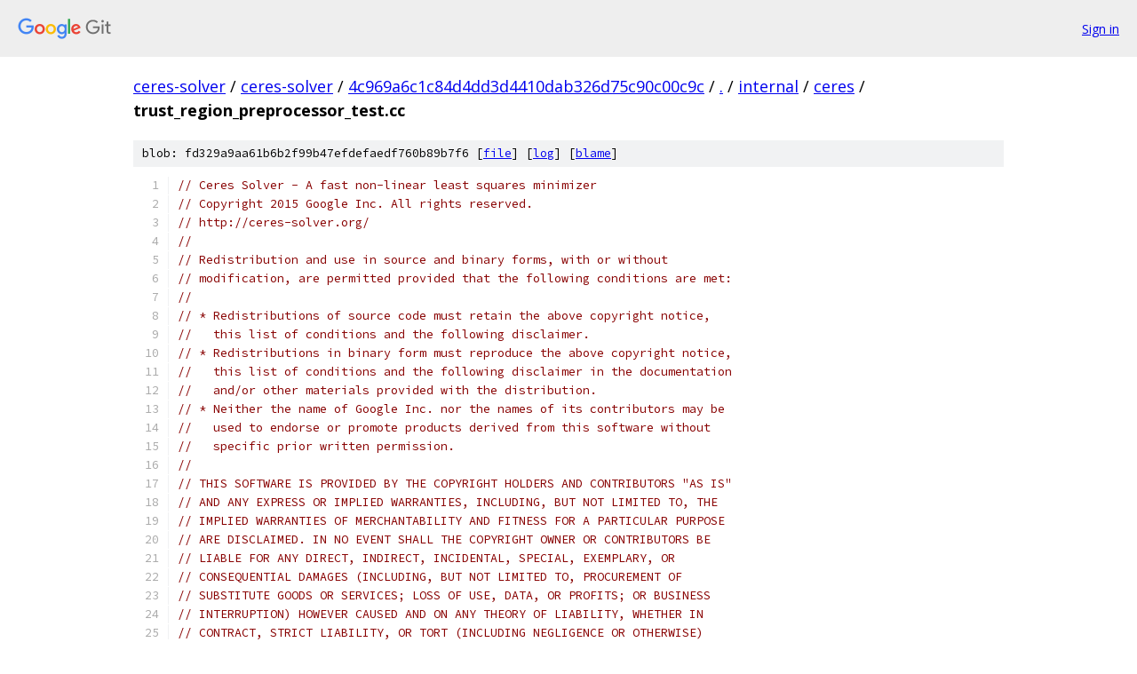

--- FILE ---
content_type: text/html; charset=utf-8
request_url: https://ceres-solver.googlesource.com/ceres-solver/+/4c969a6c1c84d4dd3d4410dab326d75c90c00c9c/internal/ceres/trust_region_preprocessor_test.cc
body_size: 7591
content:
<!DOCTYPE html><html lang="en"><head><meta charset="utf-8"><meta name="viewport" content="width=device-width, initial-scale=1"><title>internal/ceres/trust_region_preprocessor_test.cc - ceres-solver - Git at Google</title><link rel="stylesheet" type="text/css" href="/+static/base.css"><link rel="stylesheet" type="text/css" href="/+static/prettify/prettify.css"><!-- default customHeadTagPart --></head><body class="Site"><header class="Site-header"><div class="Header"><a class="Header-image" href="/"><img src="//www.gstatic.com/images/branding/lockups/2x/lockup_git_color_108x24dp.png" width="108" height="24" alt="Google Git"></a><div class="Header-menu"> <a class="Header-menuItem" href="https://accounts.google.com/AccountChooser?faa=1&amp;continue=https://ceres-solver.googlesource.com/login/ceres-solver/%2B/4c969a6c1c84d4dd3d4410dab326d75c90c00c9c/internal/ceres/trust_region_preprocessor_test.cc">Sign in</a> </div></div></header><div class="Site-content"><div class="Container "><div class="Breadcrumbs"><a class="Breadcrumbs-crumb" href="/?format=HTML">ceres-solver</a> / <a class="Breadcrumbs-crumb" href="/ceres-solver/">ceres-solver</a> / <a class="Breadcrumbs-crumb" href="/ceres-solver/+/4c969a6c1c84d4dd3d4410dab326d75c90c00c9c">4c969a6c1c84d4dd3d4410dab326d75c90c00c9c</a> / <a class="Breadcrumbs-crumb" href="/ceres-solver/+/4c969a6c1c84d4dd3d4410dab326d75c90c00c9c/">.</a> / <a class="Breadcrumbs-crumb" href="/ceres-solver/+/4c969a6c1c84d4dd3d4410dab326d75c90c00c9c/internal?autodive=0">internal</a> / <a class="Breadcrumbs-crumb" href="/ceres-solver/+/4c969a6c1c84d4dd3d4410dab326d75c90c00c9c/internal/ceres">ceres</a> / <span class="Breadcrumbs-crumb">trust_region_preprocessor_test.cc</span></div><div class="u-sha1 u-monospace BlobSha1">blob: fd329a9aa61b6b2f99b47efdefaedf760b89b7f6 [<a href="/ceres-solver/+/4c969a6c1c84d4dd3d4410dab326d75c90c00c9c/internal/ceres/trust_region_preprocessor_test.cc">file</a>] [<a href="/ceres-solver/+log/4c969a6c1c84d4dd3d4410dab326d75c90c00c9c/internal/ceres/trust_region_preprocessor_test.cc">log</a>] [<a href="/ceres-solver/+blame/4c969a6c1c84d4dd3d4410dab326d75c90c00c9c/internal/ceres/trust_region_preprocessor_test.cc">blame</a>]</div><table class="FileContents"><tr class="u-pre u-monospace FileContents-line"><td class="u-lineNum u-noSelect FileContents-lineNum" data-line-number="1"></td><td class="FileContents-lineContents" id="1"><span class="com">// Ceres Solver - A fast non-linear least squares minimizer</span></td></tr><tr class="u-pre u-monospace FileContents-line"><td class="u-lineNum u-noSelect FileContents-lineNum" data-line-number="2"></td><td class="FileContents-lineContents" id="2"><span class="com">// Copyright 2015 Google Inc. All rights reserved.</span></td></tr><tr class="u-pre u-monospace FileContents-line"><td class="u-lineNum u-noSelect FileContents-lineNum" data-line-number="3"></td><td class="FileContents-lineContents" id="3"><span class="com">// http://ceres-solver.org/</span></td></tr><tr class="u-pre u-monospace FileContents-line"><td class="u-lineNum u-noSelect FileContents-lineNum" data-line-number="4"></td><td class="FileContents-lineContents" id="4"><span class="com">//</span></td></tr><tr class="u-pre u-monospace FileContents-line"><td class="u-lineNum u-noSelect FileContents-lineNum" data-line-number="5"></td><td class="FileContents-lineContents" id="5"><span class="com">// Redistribution and use in source and binary forms, with or without</span></td></tr><tr class="u-pre u-monospace FileContents-line"><td class="u-lineNum u-noSelect FileContents-lineNum" data-line-number="6"></td><td class="FileContents-lineContents" id="6"><span class="com">// modification, are permitted provided that the following conditions are met:</span></td></tr><tr class="u-pre u-monospace FileContents-line"><td class="u-lineNum u-noSelect FileContents-lineNum" data-line-number="7"></td><td class="FileContents-lineContents" id="7"><span class="com">//</span></td></tr><tr class="u-pre u-monospace FileContents-line"><td class="u-lineNum u-noSelect FileContents-lineNum" data-line-number="8"></td><td class="FileContents-lineContents" id="8"><span class="com">// * Redistributions of source code must retain the above copyright notice,</span></td></tr><tr class="u-pre u-monospace FileContents-line"><td class="u-lineNum u-noSelect FileContents-lineNum" data-line-number="9"></td><td class="FileContents-lineContents" id="9"><span class="com">//   this list of conditions and the following disclaimer.</span></td></tr><tr class="u-pre u-monospace FileContents-line"><td class="u-lineNum u-noSelect FileContents-lineNum" data-line-number="10"></td><td class="FileContents-lineContents" id="10"><span class="com">// * Redistributions in binary form must reproduce the above copyright notice,</span></td></tr><tr class="u-pre u-monospace FileContents-line"><td class="u-lineNum u-noSelect FileContents-lineNum" data-line-number="11"></td><td class="FileContents-lineContents" id="11"><span class="com">//   this list of conditions and the following disclaimer in the documentation</span></td></tr><tr class="u-pre u-monospace FileContents-line"><td class="u-lineNum u-noSelect FileContents-lineNum" data-line-number="12"></td><td class="FileContents-lineContents" id="12"><span class="com">//   and/or other materials provided with the distribution.</span></td></tr><tr class="u-pre u-monospace FileContents-line"><td class="u-lineNum u-noSelect FileContents-lineNum" data-line-number="13"></td><td class="FileContents-lineContents" id="13"><span class="com">// * Neither the name of Google Inc. nor the names of its contributors may be</span></td></tr><tr class="u-pre u-monospace FileContents-line"><td class="u-lineNum u-noSelect FileContents-lineNum" data-line-number="14"></td><td class="FileContents-lineContents" id="14"><span class="com">//   used to endorse or promote products derived from this software without</span></td></tr><tr class="u-pre u-monospace FileContents-line"><td class="u-lineNum u-noSelect FileContents-lineNum" data-line-number="15"></td><td class="FileContents-lineContents" id="15"><span class="com">//   specific prior written permission.</span></td></tr><tr class="u-pre u-monospace FileContents-line"><td class="u-lineNum u-noSelect FileContents-lineNum" data-line-number="16"></td><td class="FileContents-lineContents" id="16"><span class="com">//</span></td></tr><tr class="u-pre u-monospace FileContents-line"><td class="u-lineNum u-noSelect FileContents-lineNum" data-line-number="17"></td><td class="FileContents-lineContents" id="17"><span class="com">// THIS SOFTWARE IS PROVIDED BY THE COPYRIGHT HOLDERS AND CONTRIBUTORS &quot;AS IS&quot;</span></td></tr><tr class="u-pre u-monospace FileContents-line"><td class="u-lineNum u-noSelect FileContents-lineNum" data-line-number="18"></td><td class="FileContents-lineContents" id="18"><span class="com">// AND ANY EXPRESS OR IMPLIED WARRANTIES, INCLUDING, BUT NOT LIMITED TO, THE</span></td></tr><tr class="u-pre u-monospace FileContents-line"><td class="u-lineNum u-noSelect FileContents-lineNum" data-line-number="19"></td><td class="FileContents-lineContents" id="19"><span class="com">// IMPLIED WARRANTIES OF MERCHANTABILITY AND FITNESS FOR A PARTICULAR PURPOSE</span></td></tr><tr class="u-pre u-monospace FileContents-line"><td class="u-lineNum u-noSelect FileContents-lineNum" data-line-number="20"></td><td class="FileContents-lineContents" id="20"><span class="com">// ARE DISCLAIMED. IN NO EVENT SHALL THE COPYRIGHT OWNER OR CONTRIBUTORS BE</span></td></tr><tr class="u-pre u-monospace FileContents-line"><td class="u-lineNum u-noSelect FileContents-lineNum" data-line-number="21"></td><td class="FileContents-lineContents" id="21"><span class="com">// LIABLE FOR ANY DIRECT, INDIRECT, INCIDENTAL, SPECIAL, EXEMPLARY, OR</span></td></tr><tr class="u-pre u-monospace FileContents-line"><td class="u-lineNum u-noSelect FileContents-lineNum" data-line-number="22"></td><td class="FileContents-lineContents" id="22"><span class="com">// CONSEQUENTIAL DAMAGES (INCLUDING, BUT NOT LIMITED TO, PROCUREMENT OF</span></td></tr><tr class="u-pre u-monospace FileContents-line"><td class="u-lineNum u-noSelect FileContents-lineNum" data-line-number="23"></td><td class="FileContents-lineContents" id="23"><span class="com">// SUBSTITUTE GOODS OR SERVICES; LOSS OF USE, DATA, OR PROFITS; OR BUSINESS</span></td></tr><tr class="u-pre u-monospace FileContents-line"><td class="u-lineNum u-noSelect FileContents-lineNum" data-line-number="24"></td><td class="FileContents-lineContents" id="24"><span class="com">// INTERRUPTION) HOWEVER CAUSED AND ON ANY THEORY OF LIABILITY, WHETHER IN</span></td></tr><tr class="u-pre u-monospace FileContents-line"><td class="u-lineNum u-noSelect FileContents-lineNum" data-line-number="25"></td><td class="FileContents-lineContents" id="25"><span class="com">// CONTRACT, STRICT LIABILITY, OR TORT (INCLUDING NEGLIGENCE OR OTHERWISE)</span></td></tr><tr class="u-pre u-monospace FileContents-line"><td class="u-lineNum u-noSelect FileContents-lineNum" data-line-number="26"></td><td class="FileContents-lineContents" id="26"><span class="com">// ARISING IN ANY WAY OUT OF THE USE OF THIS SOFTWARE, EVEN IF ADVISED OF THE</span></td></tr><tr class="u-pre u-monospace FileContents-line"><td class="u-lineNum u-noSelect FileContents-lineNum" data-line-number="27"></td><td class="FileContents-lineContents" id="27"><span class="com">// POSSIBILITY OF SUCH DAMAGE.</span></td></tr><tr class="u-pre u-monospace FileContents-line"><td class="u-lineNum u-noSelect FileContents-lineNum" data-line-number="28"></td><td class="FileContents-lineContents" id="28"><span class="com">//</span></td></tr><tr class="u-pre u-monospace FileContents-line"><td class="u-lineNum u-noSelect FileContents-lineNum" data-line-number="29"></td><td class="FileContents-lineContents" id="29"><span class="com">// Author: sameeragarwal@google.com (Sameer Agarwal)</span></td></tr><tr class="u-pre u-monospace FileContents-line"><td class="u-lineNum u-noSelect FileContents-lineNum" data-line-number="30"></td><td class="FileContents-lineContents" id="30"></td></tr><tr class="u-pre u-monospace FileContents-line"><td class="u-lineNum u-noSelect FileContents-lineNum" data-line-number="31"></td><td class="FileContents-lineContents" id="31"><span class="com">#include</span><span class="pln"> </span><span class="str">&quot;ceres/trust_region_preprocessor.h&quot;</span></td></tr><tr class="u-pre u-monospace FileContents-line"><td class="u-lineNum u-noSelect FileContents-lineNum" data-line-number="32"></td><td class="FileContents-lineContents" id="32"></td></tr><tr class="u-pre u-monospace FileContents-line"><td class="u-lineNum u-noSelect FileContents-lineNum" data-line-number="33"></td><td class="FileContents-lineContents" id="33"><span class="com">#include</span><span class="pln"> </span><span class="str">&lt;array&gt;</span></td></tr><tr class="u-pre u-monospace FileContents-line"><td class="u-lineNum u-noSelect FileContents-lineNum" data-line-number="34"></td><td class="FileContents-lineContents" id="34"><span class="com">#include</span><span class="pln"> </span><span class="str">&lt;map&gt;</span></td></tr><tr class="u-pre u-monospace FileContents-line"><td class="u-lineNum u-noSelect FileContents-lineNum" data-line-number="35"></td><td class="FileContents-lineContents" id="35"></td></tr><tr class="u-pre u-monospace FileContents-line"><td class="u-lineNum u-noSelect FileContents-lineNum" data-line-number="36"></td><td class="FileContents-lineContents" id="36"><span class="com">#include</span><span class="pln"> </span><span class="str">&quot;ceres/internal/config.h&quot;</span></td></tr><tr class="u-pre u-monospace FileContents-line"><td class="u-lineNum u-noSelect FileContents-lineNum" data-line-number="37"></td><td class="FileContents-lineContents" id="37"><span class="com">#include</span><span class="pln"> </span><span class="str">&quot;ceres/ordered_groups.h&quot;</span></td></tr><tr class="u-pre u-monospace FileContents-line"><td class="u-lineNum u-noSelect FileContents-lineNum" data-line-number="38"></td><td class="FileContents-lineContents" id="38"><span class="com">#include</span><span class="pln"> </span><span class="str">&quot;ceres/problem_impl.h&quot;</span></td></tr><tr class="u-pre u-monospace FileContents-line"><td class="u-lineNum u-noSelect FileContents-lineNum" data-line-number="39"></td><td class="FileContents-lineContents" id="39"><span class="com">#include</span><span class="pln"> </span><span class="str">&quot;ceres/sized_cost_function.h&quot;</span></td></tr><tr class="u-pre u-monospace FileContents-line"><td class="u-lineNum u-noSelect FileContents-lineNum" data-line-number="40"></td><td class="FileContents-lineContents" id="40"><span class="com">#include</span><span class="pln"> </span><span class="str">&quot;ceres/solver.h&quot;</span></td></tr><tr class="u-pre u-monospace FileContents-line"><td class="u-lineNum u-noSelect FileContents-lineNum" data-line-number="41"></td><td class="FileContents-lineContents" id="41"><span class="com">#include</span><span class="pln"> </span><span class="str">&quot;gtest/gtest.h&quot;</span></td></tr><tr class="u-pre u-monospace FileContents-line"><td class="u-lineNum u-noSelect FileContents-lineNum" data-line-number="42"></td><td class="FileContents-lineContents" id="42"></td></tr><tr class="u-pre u-monospace FileContents-line"><td class="u-lineNum u-noSelect FileContents-lineNum" data-line-number="43"></td><td class="FileContents-lineContents" id="43"><span class="kwd">namespace</span><span class="pln"> ceres </span><span class="pun">{</span></td></tr><tr class="u-pre u-monospace FileContents-line"><td class="u-lineNum u-noSelect FileContents-lineNum" data-line-number="44"></td><td class="FileContents-lineContents" id="44"><span class="kwd">namespace</span><span class="pln"> internal </span><span class="pun">{</span></td></tr><tr class="u-pre u-monospace FileContents-line"><td class="u-lineNum u-noSelect FileContents-lineNum" data-line-number="45"></td><td class="FileContents-lineContents" id="45"></td></tr><tr class="u-pre u-monospace FileContents-line"><td class="u-lineNum u-noSelect FileContents-lineNum" data-line-number="46"></td><td class="FileContents-lineContents" id="46"><span class="pln">TEST</span><span class="pun">(</span><span class="typ">TrustRegionPreprocessor</span><span class="pun">,</span><span class="pln"> </span><span class="typ">ZeroProblem</span><span class="pun">)</span><span class="pln"> </span><span class="pun">{</span></td></tr><tr class="u-pre u-monospace FileContents-line"><td class="u-lineNum u-noSelect FileContents-lineNum" data-line-number="47"></td><td class="FileContents-lineContents" id="47"><span class="pln">  </span><span class="typ">ProblemImpl</span><span class="pln"> problem</span><span class="pun">;</span></td></tr><tr class="u-pre u-monospace FileContents-line"><td class="u-lineNum u-noSelect FileContents-lineNum" data-line-number="48"></td><td class="FileContents-lineContents" id="48"><span class="pln">  </span><span class="typ">Solver</span><span class="pun">::</span><span class="typ">Options</span><span class="pln"> options</span><span class="pun">;</span></td></tr><tr class="u-pre u-monospace FileContents-line"><td class="u-lineNum u-noSelect FileContents-lineNum" data-line-number="49"></td><td class="FileContents-lineContents" id="49"><span class="pln">  </span><span class="typ">TrustRegionPreprocessor</span><span class="pln"> preprocessor</span><span class="pun">;</span></td></tr><tr class="u-pre u-monospace FileContents-line"><td class="u-lineNum u-noSelect FileContents-lineNum" data-line-number="50"></td><td class="FileContents-lineContents" id="50"><span class="pln">  </span><span class="typ">PreprocessedProblem</span><span class="pln"> pp</span><span class="pun">;</span></td></tr><tr class="u-pre u-monospace FileContents-line"><td class="u-lineNum u-noSelect FileContents-lineNum" data-line-number="51"></td><td class="FileContents-lineContents" id="51"><span class="pln">  EXPECT_TRUE</span><span class="pun">(</span><span class="pln">preprocessor</span><span class="pun">.</span><span class="typ">Preprocess</span><span class="pun">(</span><span class="pln">options</span><span class="pun">,</span><span class="pln"> </span><span class="pun">&amp;</span><span class="pln">problem</span><span class="pun">,</span><span class="pln"> </span><span class="pun">&amp;</span><span class="pln">pp</span><span class="pun">));</span></td></tr><tr class="u-pre u-monospace FileContents-line"><td class="u-lineNum u-noSelect FileContents-lineNum" data-line-number="52"></td><td class="FileContents-lineContents" id="52"><span class="pun">}</span></td></tr><tr class="u-pre u-monospace FileContents-line"><td class="u-lineNum u-noSelect FileContents-lineNum" data-line-number="53"></td><td class="FileContents-lineContents" id="53"></td></tr><tr class="u-pre u-monospace FileContents-line"><td class="u-lineNum u-noSelect FileContents-lineNum" data-line-number="54"></td><td class="FileContents-lineContents" id="54"><span class="pln">TEST</span><span class="pun">(</span><span class="typ">TrustRegionPreprocessor</span><span class="pun">,</span><span class="pln"> </span><span class="typ">ProblemWithInvalidParameterBlock</span><span class="pun">)</span><span class="pln"> </span><span class="pun">{</span></td></tr><tr class="u-pre u-monospace FileContents-line"><td class="u-lineNum u-noSelect FileContents-lineNum" data-line-number="55"></td><td class="FileContents-lineContents" id="55"><span class="pln">  </span><span class="typ">ProblemImpl</span><span class="pln"> problem</span><span class="pun">;</span></td></tr><tr class="u-pre u-monospace FileContents-line"><td class="u-lineNum u-noSelect FileContents-lineNum" data-line-number="56"></td><td class="FileContents-lineContents" id="56"><span class="pln">  </span><span class="kwd">double</span><span class="pln"> x </span><span class="pun">=</span><span class="pln"> std</span><span class="pun">::</span><span class="pln">numeric_limits</span><span class="str">&lt;double&gt;</span><span class="pun">::</span><span class="pln">quiet_NaN</span><span class="pun">();</span></td></tr><tr class="u-pre u-monospace FileContents-line"><td class="u-lineNum u-noSelect FileContents-lineNum" data-line-number="57"></td><td class="FileContents-lineContents" id="57"><span class="pln">  problem</span><span class="pun">.</span><span class="typ">AddParameterBlock</span><span class="pun">(&amp;</span><span class="pln">x</span><span class="pun">,</span><span class="pln"> </span><span class="lit">1</span><span class="pun">);</span></td></tr><tr class="u-pre u-monospace FileContents-line"><td class="u-lineNum u-noSelect FileContents-lineNum" data-line-number="58"></td><td class="FileContents-lineContents" id="58"><span class="pln">  </span><span class="typ">Solver</span><span class="pun">::</span><span class="typ">Options</span><span class="pln"> options</span><span class="pun">;</span></td></tr><tr class="u-pre u-monospace FileContents-line"><td class="u-lineNum u-noSelect FileContents-lineNum" data-line-number="59"></td><td class="FileContents-lineContents" id="59"><span class="pln">  </span><span class="typ">TrustRegionPreprocessor</span><span class="pln"> preprocessor</span><span class="pun">;</span></td></tr><tr class="u-pre u-monospace FileContents-line"><td class="u-lineNum u-noSelect FileContents-lineNum" data-line-number="60"></td><td class="FileContents-lineContents" id="60"><span class="pln">  </span><span class="typ">PreprocessedProblem</span><span class="pln"> pp</span><span class="pun">;</span></td></tr><tr class="u-pre u-monospace FileContents-line"><td class="u-lineNum u-noSelect FileContents-lineNum" data-line-number="61"></td><td class="FileContents-lineContents" id="61"><span class="pln">  EXPECT_FALSE</span><span class="pun">(</span><span class="pln">preprocessor</span><span class="pun">.</span><span class="typ">Preprocess</span><span class="pun">(</span><span class="pln">options</span><span class="pun">,</span><span class="pln"> </span><span class="pun">&amp;</span><span class="pln">problem</span><span class="pun">,</span><span class="pln"> </span><span class="pun">&amp;</span><span class="pln">pp</span><span class="pun">));</span></td></tr><tr class="u-pre u-monospace FileContents-line"><td class="u-lineNum u-noSelect FileContents-lineNum" data-line-number="62"></td><td class="FileContents-lineContents" id="62"><span class="pun">}</span></td></tr><tr class="u-pre u-monospace FileContents-line"><td class="u-lineNum u-noSelect FileContents-lineNum" data-line-number="63"></td><td class="FileContents-lineContents" id="63"></td></tr><tr class="u-pre u-monospace FileContents-line"><td class="u-lineNum u-noSelect FileContents-lineNum" data-line-number="64"></td><td class="FileContents-lineContents" id="64"><span class="pln">TEST</span><span class="pun">(</span><span class="typ">TrustRegionPreprocessor</span><span class="pun">,</span><span class="pln"> </span><span class="typ">ParameterBlockBoundsAreInvalid</span><span class="pun">)</span><span class="pln"> </span><span class="pun">{</span></td></tr><tr class="u-pre u-monospace FileContents-line"><td class="u-lineNum u-noSelect FileContents-lineNum" data-line-number="65"></td><td class="FileContents-lineContents" id="65"><span class="pln">  </span><span class="typ">ProblemImpl</span><span class="pln"> problem</span><span class="pun">;</span></td></tr><tr class="u-pre u-monospace FileContents-line"><td class="u-lineNum u-noSelect FileContents-lineNum" data-line-number="66"></td><td class="FileContents-lineContents" id="66"><span class="pln">  </span><span class="kwd">double</span><span class="pln"> x </span><span class="pun">=</span><span class="pln"> </span><span class="lit">1.0</span><span class="pun">;</span></td></tr><tr class="u-pre u-monospace FileContents-line"><td class="u-lineNum u-noSelect FileContents-lineNum" data-line-number="67"></td><td class="FileContents-lineContents" id="67"><span class="pln">  problem</span><span class="pun">.</span><span class="typ">AddParameterBlock</span><span class="pun">(&amp;</span><span class="pln">x</span><span class="pun">,</span><span class="pln"> </span><span class="lit">1</span><span class="pun">);</span></td></tr><tr class="u-pre u-monospace FileContents-line"><td class="u-lineNum u-noSelect FileContents-lineNum" data-line-number="68"></td><td class="FileContents-lineContents" id="68"><span class="pln">  problem</span><span class="pun">.</span><span class="typ">SetParameterUpperBound</span><span class="pun">(&amp;</span><span class="pln">x</span><span class="pun">,</span><span class="pln"> </span><span class="lit">0</span><span class="pun">,</span><span class="pln"> </span><span class="lit">1.0</span><span class="pun">);</span></td></tr><tr class="u-pre u-monospace FileContents-line"><td class="u-lineNum u-noSelect FileContents-lineNum" data-line-number="69"></td><td class="FileContents-lineContents" id="69"><span class="pln">  problem</span><span class="pun">.</span><span class="typ">SetParameterLowerBound</span><span class="pun">(&amp;</span><span class="pln">x</span><span class="pun">,</span><span class="pln"> </span><span class="lit">0</span><span class="pun">,</span><span class="pln"> </span><span class="lit">2.0</span><span class="pun">);</span></td></tr><tr class="u-pre u-monospace FileContents-line"><td class="u-lineNum u-noSelect FileContents-lineNum" data-line-number="70"></td><td class="FileContents-lineContents" id="70"><span class="pln">  </span><span class="typ">Solver</span><span class="pun">::</span><span class="typ">Options</span><span class="pln"> options</span><span class="pun">;</span></td></tr><tr class="u-pre u-monospace FileContents-line"><td class="u-lineNum u-noSelect FileContents-lineNum" data-line-number="71"></td><td class="FileContents-lineContents" id="71"><span class="pln">  </span><span class="typ">TrustRegionPreprocessor</span><span class="pln"> preprocessor</span><span class="pun">;</span></td></tr><tr class="u-pre u-monospace FileContents-line"><td class="u-lineNum u-noSelect FileContents-lineNum" data-line-number="72"></td><td class="FileContents-lineContents" id="72"><span class="pln">  </span><span class="typ">PreprocessedProblem</span><span class="pln"> pp</span><span class="pun">;</span></td></tr><tr class="u-pre u-monospace FileContents-line"><td class="u-lineNum u-noSelect FileContents-lineNum" data-line-number="73"></td><td class="FileContents-lineContents" id="73"><span class="pln">  EXPECT_FALSE</span><span class="pun">(</span><span class="pln">preprocessor</span><span class="pun">.</span><span class="typ">Preprocess</span><span class="pun">(</span><span class="pln">options</span><span class="pun">,</span><span class="pln"> </span><span class="pun">&amp;</span><span class="pln">problem</span><span class="pun">,</span><span class="pln"> </span><span class="pun">&amp;</span><span class="pln">pp</span><span class="pun">));</span></td></tr><tr class="u-pre u-monospace FileContents-line"><td class="u-lineNum u-noSelect FileContents-lineNum" data-line-number="74"></td><td class="FileContents-lineContents" id="74"><span class="pun">}</span></td></tr><tr class="u-pre u-monospace FileContents-line"><td class="u-lineNum u-noSelect FileContents-lineNum" data-line-number="75"></td><td class="FileContents-lineContents" id="75"></td></tr><tr class="u-pre u-monospace FileContents-line"><td class="u-lineNum u-noSelect FileContents-lineNum" data-line-number="76"></td><td class="FileContents-lineContents" id="76"><span class="pln">TEST</span><span class="pun">(</span><span class="typ">TrustRegionPreprocessor</span><span class="pun">,</span><span class="pln"> </span><span class="typ">ParameterBlockIsInfeasible</span><span class="pun">)</span><span class="pln"> </span><span class="pun">{</span></td></tr><tr class="u-pre u-monospace FileContents-line"><td class="u-lineNum u-noSelect FileContents-lineNum" data-line-number="77"></td><td class="FileContents-lineContents" id="77"><span class="pln">  </span><span class="typ">ProblemImpl</span><span class="pln"> problem</span><span class="pun">;</span></td></tr><tr class="u-pre u-monospace FileContents-line"><td class="u-lineNum u-noSelect FileContents-lineNum" data-line-number="78"></td><td class="FileContents-lineContents" id="78"><span class="pln">  </span><span class="kwd">double</span><span class="pln"> x </span><span class="pun">=</span><span class="pln"> </span><span class="lit">3.0</span><span class="pun">;</span></td></tr><tr class="u-pre u-monospace FileContents-line"><td class="u-lineNum u-noSelect FileContents-lineNum" data-line-number="79"></td><td class="FileContents-lineContents" id="79"><span class="pln">  problem</span><span class="pun">.</span><span class="typ">AddParameterBlock</span><span class="pun">(&amp;</span><span class="pln">x</span><span class="pun">,</span><span class="pln"> </span><span class="lit">1</span><span class="pun">);</span></td></tr><tr class="u-pre u-monospace FileContents-line"><td class="u-lineNum u-noSelect FileContents-lineNum" data-line-number="80"></td><td class="FileContents-lineContents" id="80"><span class="pln">  problem</span><span class="pun">.</span><span class="typ">SetParameterUpperBound</span><span class="pun">(&amp;</span><span class="pln">x</span><span class="pun">,</span><span class="pln"> </span><span class="lit">0</span><span class="pun">,</span><span class="pln"> </span><span class="lit">1.0</span><span class="pun">);</span></td></tr><tr class="u-pre u-monospace FileContents-line"><td class="u-lineNum u-noSelect FileContents-lineNum" data-line-number="81"></td><td class="FileContents-lineContents" id="81"><span class="pln">  problem</span><span class="pun">.</span><span class="typ">SetParameterLowerBound</span><span class="pun">(&amp;</span><span class="pln">x</span><span class="pun">,</span><span class="pln"> </span><span class="lit">0</span><span class="pun">,</span><span class="pln"> </span><span class="lit">2.0</span><span class="pun">);</span></td></tr><tr class="u-pre u-monospace FileContents-line"><td class="u-lineNum u-noSelect FileContents-lineNum" data-line-number="82"></td><td class="FileContents-lineContents" id="82"><span class="pln">  problem</span><span class="pun">.</span><span class="typ">SetParameterBlockConstant</span><span class="pun">(&amp;</span><span class="pln">x</span><span class="pun">);</span></td></tr><tr class="u-pre u-monospace FileContents-line"><td class="u-lineNum u-noSelect FileContents-lineNum" data-line-number="83"></td><td class="FileContents-lineContents" id="83"><span class="pln">  </span><span class="typ">Solver</span><span class="pun">::</span><span class="typ">Options</span><span class="pln"> options</span><span class="pun">;</span></td></tr><tr class="u-pre u-monospace FileContents-line"><td class="u-lineNum u-noSelect FileContents-lineNum" data-line-number="84"></td><td class="FileContents-lineContents" id="84"><span class="pln">  </span><span class="typ">TrustRegionPreprocessor</span><span class="pln"> preprocessor</span><span class="pun">;</span></td></tr><tr class="u-pre u-monospace FileContents-line"><td class="u-lineNum u-noSelect FileContents-lineNum" data-line-number="85"></td><td class="FileContents-lineContents" id="85"><span class="pln">  </span><span class="typ">PreprocessedProblem</span><span class="pln"> pp</span><span class="pun">;</span></td></tr><tr class="u-pre u-monospace FileContents-line"><td class="u-lineNum u-noSelect FileContents-lineNum" data-line-number="86"></td><td class="FileContents-lineContents" id="86"><span class="pln">  EXPECT_FALSE</span><span class="pun">(</span><span class="pln">preprocessor</span><span class="pun">.</span><span class="typ">Preprocess</span><span class="pun">(</span><span class="pln">options</span><span class="pun">,</span><span class="pln"> </span><span class="pun">&amp;</span><span class="pln">problem</span><span class="pun">,</span><span class="pln"> </span><span class="pun">&amp;</span><span class="pln">pp</span><span class="pun">));</span></td></tr><tr class="u-pre u-monospace FileContents-line"><td class="u-lineNum u-noSelect FileContents-lineNum" data-line-number="87"></td><td class="FileContents-lineContents" id="87"><span class="pun">}</span></td></tr><tr class="u-pre u-monospace FileContents-line"><td class="u-lineNum u-noSelect FileContents-lineNum" data-line-number="88"></td><td class="FileContents-lineContents" id="88"></td></tr><tr class="u-pre u-monospace FileContents-line"><td class="u-lineNum u-noSelect FileContents-lineNum" data-line-number="89"></td><td class="FileContents-lineContents" id="89"><span class="kwd">class</span><span class="pln"> </span><span class="typ">FailingCostFunction</span><span class="pln"> </span><span class="pun">:</span><span class="pln"> </span><span class="kwd">public</span><span class="pln"> </span><span class="typ">SizedCostFunction</span><span class="pun">&lt;</span><span class="lit">1</span><span class="pun">,</span><span class="pln"> </span><span class="lit">1</span><span class="pun">&gt;</span><span class="pln"> </span><span class="pun">{</span></td></tr><tr class="u-pre u-monospace FileContents-line"><td class="u-lineNum u-noSelect FileContents-lineNum" data-line-number="90"></td><td class="FileContents-lineContents" id="90"><span class="pln"> </span><span class="kwd">public</span><span class="pun">:</span></td></tr><tr class="u-pre u-monospace FileContents-line"><td class="u-lineNum u-noSelect FileContents-lineNum" data-line-number="91"></td><td class="FileContents-lineContents" id="91"><span class="pln">  </span><span class="kwd">bool</span><span class="pln"> </span><span class="typ">Evaluate</span><span class="pun">(</span><span class="kwd">double</span><span class="pln"> </span><span class="kwd">const</span><span class="pun">*</span><span class="pln"> </span><span class="kwd">const</span><span class="pun">*</span><span class="pln"> parameters</span><span class="pun">,</span></td></tr><tr class="u-pre u-monospace FileContents-line"><td class="u-lineNum u-noSelect FileContents-lineNum" data-line-number="92"></td><td class="FileContents-lineContents" id="92"><span class="pln">                </span><span class="kwd">double</span><span class="pun">*</span><span class="pln"> residuals</span><span class="pun">,</span></td></tr><tr class="u-pre u-monospace FileContents-line"><td class="u-lineNum u-noSelect FileContents-lineNum" data-line-number="93"></td><td class="FileContents-lineContents" id="93"><span class="pln">                </span><span class="kwd">double</span><span class="pun">**</span><span class="pln"> jacobians</span><span class="pun">)</span><span class="pln"> </span><span class="kwd">const</span><span class="pln"> override </span><span class="pun">{</span></td></tr><tr class="u-pre u-monospace FileContents-line"><td class="u-lineNum u-noSelect FileContents-lineNum" data-line-number="94"></td><td class="FileContents-lineContents" id="94"><span class="pln">    </span><span class="kwd">return</span><span class="pln"> </span><span class="kwd">false</span><span class="pun">;</span></td></tr><tr class="u-pre u-monospace FileContents-line"><td class="u-lineNum u-noSelect FileContents-lineNum" data-line-number="95"></td><td class="FileContents-lineContents" id="95"><span class="pln">  </span><span class="pun">}</span></td></tr><tr class="u-pre u-monospace FileContents-line"><td class="u-lineNum u-noSelect FileContents-lineNum" data-line-number="96"></td><td class="FileContents-lineContents" id="96"><span class="pun">};</span></td></tr><tr class="u-pre u-monospace FileContents-line"><td class="u-lineNum u-noSelect FileContents-lineNum" data-line-number="97"></td><td class="FileContents-lineContents" id="97"></td></tr><tr class="u-pre u-monospace FileContents-line"><td class="u-lineNum u-noSelect FileContents-lineNum" data-line-number="98"></td><td class="FileContents-lineContents" id="98"><span class="pln">TEST</span><span class="pun">(</span><span class="typ">TrustRegionPreprocessor</span><span class="pun">,</span><span class="pln"> </span><span class="typ">RemoveParameterBlocksFailed</span><span class="pun">)</span><span class="pln"> </span><span class="pun">{</span></td></tr><tr class="u-pre u-monospace FileContents-line"><td class="u-lineNum u-noSelect FileContents-lineNum" data-line-number="99"></td><td class="FileContents-lineContents" id="99"><span class="pln">  </span><span class="typ">ProblemImpl</span><span class="pln"> problem</span><span class="pun">;</span></td></tr><tr class="u-pre u-monospace FileContents-line"><td class="u-lineNum u-noSelect FileContents-lineNum" data-line-number="100"></td><td class="FileContents-lineContents" id="100"><span class="pln">  </span><span class="kwd">double</span><span class="pln"> x </span><span class="pun">=</span><span class="pln"> </span><span class="lit">3.0</span><span class="pun">;</span></td></tr><tr class="u-pre u-monospace FileContents-line"><td class="u-lineNum u-noSelect FileContents-lineNum" data-line-number="101"></td><td class="FileContents-lineContents" id="101"><span class="pln">  problem</span><span class="pun">.</span><span class="typ">AddResidualBlock</span><span class="pun">(</span><span class="kwd">new</span><span class="pln"> </span><span class="typ">FailingCostFunction</span><span class="pun">,</span><span class="pln"> </span><span class="kwd">nullptr</span><span class="pun">,</span><span class="pln"> </span><span class="pun">&amp;</span><span class="pln">x</span><span class="pun">);</span></td></tr><tr class="u-pre u-monospace FileContents-line"><td class="u-lineNum u-noSelect FileContents-lineNum" data-line-number="102"></td><td class="FileContents-lineContents" id="102"><span class="pln">  problem</span><span class="pun">.</span><span class="typ">SetParameterBlockConstant</span><span class="pun">(&amp;</span><span class="pln">x</span><span class="pun">);</span></td></tr><tr class="u-pre u-monospace FileContents-line"><td class="u-lineNum u-noSelect FileContents-lineNum" data-line-number="103"></td><td class="FileContents-lineContents" id="103"><span class="pln">  </span><span class="typ">Solver</span><span class="pun">::</span><span class="typ">Options</span><span class="pln"> options</span><span class="pun">;</span></td></tr><tr class="u-pre u-monospace FileContents-line"><td class="u-lineNum u-noSelect FileContents-lineNum" data-line-number="104"></td><td class="FileContents-lineContents" id="104"><span class="pln">  </span><span class="typ">TrustRegionPreprocessor</span><span class="pln"> preprocessor</span><span class="pun">;</span></td></tr><tr class="u-pre u-monospace FileContents-line"><td class="u-lineNum u-noSelect FileContents-lineNum" data-line-number="105"></td><td class="FileContents-lineContents" id="105"><span class="pln">  </span><span class="typ">PreprocessedProblem</span><span class="pln"> pp</span><span class="pun">;</span></td></tr><tr class="u-pre u-monospace FileContents-line"><td class="u-lineNum u-noSelect FileContents-lineNum" data-line-number="106"></td><td class="FileContents-lineContents" id="106"><span class="pln">  EXPECT_FALSE</span><span class="pun">(</span><span class="pln">preprocessor</span><span class="pun">.</span><span class="typ">Preprocess</span><span class="pun">(</span><span class="pln">options</span><span class="pun">,</span><span class="pln"> </span><span class="pun">&amp;</span><span class="pln">problem</span><span class="pun">,</span><span class="pln"> </span><span class="pun">&amp;</span><span class="pln">pp</span><span class="pun">));</span></td></tr><tr class="u-pre u-monospace FileContents-line"><td class="u-lineNum u-noSelect FileContents-lineNum" data-line-number="107"></td><td class="FileContents-lineContents" id="107"><span class="pun">}</span></td></tr><tr class="u-pre u-monospace FileContents-line"><td class="u-lineNum u-noSelect FileContents-lineNum" data-line-number="108"></td><td class="FileContents-lineContents" id="108"></td></tr><tr class="u-pre u-monospace FileContents-line"><td class="u-lineNum u-noSelect FileContents-lineNum" data-line-number="109"></td><td class="FileContents-lineContents" id="109"><span class="pln">TEST</span><span class="pun">(</span><span class="typ">TrustRegionPreprocessor</span><span class="pun">,</span><span class="pln"> </span><span class="typ">RemoveParameterBlocksSucceeds</span><span class="pun">)</span><span class="pln"> </span><span class="pun">{</span></td></tr><tr class="u-pre u-monospace FileContents-line"><td class="u-lineNum u-noSelect FileContents-lineNum" data-line-number="110"></td><td class="FileContents-lineContents" id="110"><span class="pln">  </span><span class="typ">ProblemImpl</span><span class="pln"> problem</span><span class="pun">;</span></td></tr><tr class="u-pre u-monospace FileContents-line"><td class="u-lineNum u-noSelect FileContents-lineNum" data-line-number="111"></td><td class="FileContents-lineContents" id="111"><span class="pln">  </span><span class="kwd">double</span><span class="pln"> x </span><span class="pun">=</span><span class="pln"> </span><span class="lit">3.0</span><span class="pun">;</span></td></tr><tr class="u-pre u-monospace FileContents-line"><td class="u-lineNum u-noSelect FileContents-lineNum" data-line-number="112"></td><td class="FileContents-lineContents" id="112"><span class="pln">  problem</span><span class="pun">.</span><span class="typ">AddParameterBlock</span><span class="pun">(&amp;</span><span class="pln">x</span><span class="pun">,</span><span class="pln"> </span><span class="lit">1</span><span class="pun">);</span></td></tr><tr class="u-pre u-monospace FileContents-line"><td class="u-lineNum u-noSelect FileContents-lineNum" data-line-number="113"></td><td class="FileContents-lineContents" id="113"><span class="pln">  </span><span class="typ">Solver</span><span class="pun">::</span><span class="typ">Options</span><span class="pln"> options</span><span class="pun">;</span></td></tr><tr class="u-pre u-monospace FileContents-line"><td class="u-lineNum u-noSelect FileContents-lineNum" data-line-number="114"></td><td class="FileContents-lineContents" id="114"><span class="pln">  </span><span class="typ">TrustRegionPreprocessor</span><span class="pln"> preprocessor</span><span class="pun">;</span></td></tr><tr class="u-pre u-monospace FileContents-line"><td class="u-lineNum u-noSelect FileContents-lineNum" data-line-number="115"></td><td class="FileContents-lineContents" id="115"><span class="pln">  </span><span class="typ">PreprocessedProblem</span><span class="pln"> pp</span><span class="pun">;</span></td></tr><tr class="u-pre u-monospace FileContents-line"><td class="u-lineNum u-noSelect FileContents-lineNum" data-line-number="116"></td><td class="FileContents-lineContents" id="116"><span class="pln">  EXPECT_TRUE</span><span class="pun">(</span><span class="pln">preprocessor</span><span class="pun">.</span><span class="typ">Preprocess</span><span class="pun">(</span><span class="pln">options</span><span class="pun">,</span><span class="pln"> </span><span class="pun">&amp;</span><span class="pln">problem</span><span class="pun">,</span><span class="pln"> </span><span class="pun">&amp;</span><span class="pln">pp</span><span class="pun">));</span></td></tr><tr class="u-pre u-monospace FileContents-line"><td class="u-lineNum u-noSelect FileContents-lineNum" data-line-number="117"></td><td class="FileContents-lineContents" id="117"><span class="pun">}</span></td></tr><tr class="u-pre u-monospace FileContents-line"><td class="u-lineNum u-noSelect FileContents-lineNum" data-line-number="118"></td><td class="FileContents-lineContents" id="118"></td></tr><tr class="u-pre u-monospace FileContents-line"><td class="u-lineNum u-noSelect FileContents-lineNum" data-line-number="119"></td><td class="FileContents-lineContents" id="119"><span class="kwd">template</span><span class="pln"> </span><span class="pun">&lt;</span><span class="typ">int</span><span class="pln"> kNumResiduals</span><span class="pun">,</span><span class="pln"> </span><span class="typ">int</span><span class="pun">...</span><span class="pln"> </span><span class="typ">Ns</span><span class="pun">&gt;</span></td></tr><tr class="u-pre u-monospace FileContents-line"><td class="u-lineNum u-noSelect FileContents-lineNum" data-line-number="120"></td><td class="FileContents-lineContents" id="120"><span class="kwd">class</span><span class="pln"> </span><span class="typ">DummyCostFunction</span><span class="pln"> </span><span class="pun">:</span><span class="pln"> </span><span class="kwd">public</span><span class="pln"> </span><span class="typ">SizedCostFunction</span><span class="pun">&lt;</span><span class="pln">kNumResiduals</span><span class="pun">,</span><span class="pln"> </span><span class="typ">Ns</span><span class="pun">...&gt;</span><span class="pln"> </span><span class="pun">{</span></td></tr><tr class="u-pre u-monospace FileContents-line"><td class="u-lineNum u-noSelect FileContents-lineNum" data-line-number="121"></td><td class="FileContents-lineContents" id="121"><span class="pln"> </span><span class="kwd">public</span><span class="pun">:</span></td></tr><tr class="u-pre u-monospace FileContents-line"><td class="u-lineNum u-noSelect FileContents-lineNum" data-line-number="122"></td><td class="FileContents-lineContents" id="122"><span class="pln">  </span><span class="kwd">bool</span><span class="pln"> </span><span class="typ">Evaluate</span><span class="pun">(</span><span class="kwd">double</span><span class="pln"> </span><span class="kwd">const</span><span class="pun">*</span><span class="pln"> </span><span class="kwd">const</span><span class="pun">*</span><span class="pln"> parameters</span><span class="pun">,</span></td></tr><tr class="u-pre u-monospace FileContents-line"><td class="u-lineNum u-noSelect FileContents-lineNum" data-line-number="123"></td><td class="FileContents-lineContents" id="123"><span class="pln">                </span><span class="kwd">double</span><span class="pun">*</span><span class="pln"> residuals</span><span class="pun">,</span></td></tr><tr class="u-pre u-monospace FileContents-line"><td class="u-lineNum u-noSelect FileContents-lineNum" data-line-number="124"></td><td class="FileContents-lineContents" id="124"><span class="pln">                </span><span class="kwd">double</span><span class="pun">**</span><span class="pln"> jacobians</span><span class="pun">)</span><span class="pln"> </span><span class="kwd">const</span><span class="pln"> override </span><span class="pun">{</span></td></tr><tr class="u-pre u-monospace FileContents-line"><td class="u-lineNum u-noSelect FileContents-lineNum" data-line-number="125"></td><td class="FileContents-lineContents" id="125"><span class="pln">    </span><span class="kwd">for</span><span class="pln"> </span><span class="pun">(</span><span class="typ">int</span><span class="pln"> i </span><span class="pun">=</span><span class="pln"> </span><span class="lit">0</span><span class="pun">;</span><span class="pln"> i </span><span class="pun">&lt;</span><span class="pln"> kNumResiduals</span><span class="pun">;</span><span class="pln"> </span><span class="pun">++</span><span class="pln">i</span><span class="pun">)</span><span class="pln"> </span><span class="pun">{</span></td></tr><tr class="u-pre u-monospace FileContents-line"><td class="u-lineNum u-noSelect FileContents-lineNum" data-line-number="126"></td><td class="FileContents-lineContents" id="126"><span class="pln">      residuals</span><span class="pun">[</span><span class="pln">i</span><span class="pun">]</span><span class="pln"> </span><span class="pun">=</span><span class="pln"> kNumResiduals </span><span class="pun">*</span><span class="pln"> kNumResiduals </span><span class="pun">+</span><span class="pln"> i</span><span class="pun">;</span></td></tr><tr class="u-pre u-monospace FileContents-line"><td class="u-lineNum u-noSelect FileContents-lineNum" data-line-number="127"></td><td class="FileContents-lineContents" id="127"><span class="pln">    </span><span class="pun">}</span></td></tr><tr class="u-pre u-monospace FileContents-line"><td class="u-lineNum u-noSelect FileContents-lineNum" data-line-number="128"></td><td class="FileContents-lineContents" id="128"></td></tr><tr class="u-pre u-monospace FileContents-line"><td class="u-lineNum u-noSelect FileContents-lineNum" data-line-number="129"></td><td class="FileContents-lineContents" id="129"><span class="pln">    </span><span class="kwd">if</span><span class="pln"> </span><span class="pun">(</span><span class="pln">jacobians </span><span class="pun">==</span><span class="pln"> </span><span class="kwd">nullptr</span><span class="pun">)</span><span class="pln"> </span><span class="pun">{</span></td></tr><tr class="u-pre u-monospace FileContents-line"><td class="u-lineNum u-noSelect FileContents-lineNum" data-line-number="130"></td><td class="FileContents-lineContents" id="130"><span class="pln">      </span><span class="kwd">return</span><span class="pln"> </span><span class="kwd">true</span><span class="pun">;</span></td></tr><tr class="u-pre u-monospace FileContents-line"><td class="u-lineNum u-noSelect FileContents-lineNum" data-line-number="131"></td><td class="FileContents-lineContents" id="131"><span class="pln">    </span><span class="pun">}</span></td></tr><tr class="u-pre u-monospace FileContents-line"><td class="u-lineNum u-noSelect FileContents-lineNum" data-line-number="132"></td><td class="FileContents-lineContents" id="132"></td></tr><tr class="u-pre u-monospace FileContents-line"><td class="u-lineNum u-noSelect FileContents-lineNum" data-line-number="133"></td><td class="FileContents-lineContents" id="133"><span class="pln">    std</span><span class="pun">::</span><span class="pln">array</span><span class="pun">&lt;</span><span class="typ">int</span><span class="pun">,</span><span class="pln"> </span><span class="kwd">sizeof</span><span class="pun">...(</span><span class="typ">Ns</span><span class="pun">)&gt;</span><span class="pln"> N</span><span class="pun">{</span><span class="typ">Ns</span><span class="pun">...};</span></td></tr><tr class="u-pre u-monospace FileContents-line"><td class="u-lineNum u-noSelect FileContents-lineNum" data-line-number="134"></td><td class="FileContents-lineContents" id="134"><span class="pln">    </span><span class="kwd">for</span><span class="pln"> </span><span class="pun">(</span><span class="typ">size_t</span><span class="pln"> i </span><span class="pun">=</span><span class="pln"> </span><span class="lit">0</span><span class="pun">;</span><span class="pln"> i </span><span class="pun">&lt;</span><span class="pln"> N</span><span class="pun">.</span><span class="pln">size</span><span class="pun">();</span><span class="pln"> </span><span class="pun">++</span><span class="pln">i</span><span class="pun">)</span><span class="pln"> </span><span class="pun">{</span></td></tr><tr class="u-pre u-monospace FileContents-line"><td class="u-lineNum u-noSelect FileContents-lineNum" data-line-number="135"></td><td class="FileContents-lineContents" id="135"><span class="pln">      </span><span class="kwd">if</span><span class="pln"> </span><span class="pun">(</span><span class="pln">jacobians</span><span class="pun">[</span><span class="pln">i</span><span class="pun">]</span><span class="pln"> </span><span class="pun">!=</span><span class="pln"> </span><span class="kwd">nullptr</span><span class="pun">)</span><span class="pln"> </span><span class="pun">{</span></td></tr><tr class="u-pre u-monospace FileContents-line"><td class="u-lineNum u-noSelect FileContents-lineNum" data-line-number="136"></td><td class="FileContents-lineContents" id="136"><span class="pln">        </span><span class="typ">MatrixRef</span><span class="pln"> j</span><span class="pun">(</span><span class="pln">jacobians</span><span class="pun">[</span><span class="pln">i</span><span class="pun">],</span><span class="pln"> kNumResiduals</span><span class="pun">,</span><span class="pln"> N</span><span class="pun">[</span><span class="pln">i</span><span class="pun">]);</span></td></tr><tr class="u-pre u-monospace FileContents-line"><td class="u-lineNum u-noSelect FileContents-lineNum" data-line-number="137"></td><td class="FileContents-lineContents" id="137"><span class="pln">        j</span><span class="pun">.</span><span class="pln">setOnes</span><span class="pun">();</span></td></tr><tr class="u-pre u-monospace FileContents-line"><td class="u-lineNum u-noSelect FileContents-lineNum" data-line-number="138"></td><td class="FileContents-lineContents" id="138"><span class="pln">        j </span><span class="pun">*=</span><span class="pln"> kNumResiduals </span><span class="pun">*</span><span class="pln"> N</span><span class="pun">[</span><span class="pln">i</span><span class="pun">];</span></td></tr><tr class="u-pre u-monospace FileContents-line"><td class="u-lineNum u-noSelect FileContents-lineNum" data-line-number="139"></td><td class="FileContents-lineContents" id="139"><span class="pln">      </span><span class="pun">}</span></td></tr><tr class="u-pre u-monospace FileContents-line"><td class="u-lineNum u-noSelect FileContents-lineNum" data-line-number="140"></td><td class="FileContents-lineContents" id="140"><span class="pln">    </span><span class="pun">}</span></td></tr><tr class="u-pre u-monospace FileContents-line"><td class="u-lineNum u-noSelect FileContents-lineNum" data-line-number="141"></td><td class="FileContents-lineContents" id="141"></td></tr><tr class="u-pre u-monospace FileContents-line"><td class="u-lineNum u-noSelect FileContents-lineNum" data-line-number="142"></td><td class="FileContents-lineContents" id="142"><span class="pln">    </span><span class="kwd">return</span><span class="pln"> </span><span class="kwd">true</span><span class="pun">;</span></td></tr><tr class="u-pre u-monospace FileContents-line"><td class="u-lineNum u-noSelect FileContents-lineNum" data-line-number="143"></td><td class="FileContents-lineContents" id="143"><span class="pln">  </span><span class="pun">}</span></td></tr><tr class="u-pre u-monospace FileContents-line"><td class="u-lineNum u-noSelect FileContents-lineNum" data-line-number="144"></td><td class="FileContents-lineContents" id="144"><span class="pun">};</span></td></tr><tr class="u-pre u-monospace FileContents-line"><td class="u-lineNum u-noSelect FileContents-lineNum" data-line-number="145"></td><td class="FileContents-lineContents" id="145"></td></tr><tr class="u-pre u-monospace FileContents-line"><td class="u-lineNum u-noSelect FileContents-lineNum" data-line-number="146"></td><td class="FileContents-lineContents" id="146"><span class="kwd">class</span><span class="pln"> </span><span class="typ">LinearSolverAndEvaluatorCreationTest</span><span class="pln"> </span><span class="pun">:</span><span class="pln"> </span><span class="kwd">public</span><span class="pln"> </span><span class="pun">::</span><span class="pln">testing</span><span class="pun">::</span><span class="typ">Test</span><span class="pln"> </span><span class="pun">{</span></td></tr><tr class="u-pre u-monospace FileContents-line"><td class="u-lineNum u-noSelect FileContents-lineNum" data-line-number="147"></td><td class="FileContents-lineContents" id="147"><span class="pln"> </span><span class="kwd">public</span><span class="pun">:</span></td></tr><tr class="u-pre u-monospace FileContents-line"><td class="u-lineNum u-noSelect FileContents-lineNum" data-line-number="148"></td><td class="FileContents-lineContents" id="148"><span class="pln">  </span><span class="kwd">void</span><span class="pln"> </span><span class="typ">SetUp</span><span class="pun">()</span><span class="pln"> final </span><span class="pun">{</span></td></tr><tr class="u-pre u-monospace FileContents-line"><td class="u-lineNum u-noSelect FileContents-lineNum" data-line-number="149"></td><td class="FileContents-lineContents" id="149"><span class="pln">    x_ </span><span class="pun">=</span><span class="pln"> </span><span class="lit">1.0</span><span class="pun">;</span></td></tr><tr class="u-pre u-monospace FileContents-line"><td class="u-lineNum u-noSelect FileContents-lineNum" data-line-number="150"></td><td class="FileContents-lineContents" id="150"><span class="pln">    y_ </span><span class="pun">=</span><span class="pln"> </span><span class="lit">1.0</span><span class="pun">;</span></td></tr><tr class="u-pre u-monospace FileContents-line"><td class="u-lineNum u-noSelect FileContents-lineNum" data-line-number="151"></td><td class="FileContents-lineContents" id="151"><span class="pln">    z_ </span><span class="pun">=</span><span class="pln"> </span><span class="lit">1.0</span><span class="pun">;</span></td></tr><tr class="u-pre u-monospace FileContents-line"><td class="u-lineNum u-noSelect FileContents-lineNum" data-line-number="152"></td><td class="FileContents-lineContents" id="152"><span class="pln">    problem_</span><span class="pun">.</span><span class="typ">AddResidualBlock</span><span class="pun">(</span></td></tr><tr class="u-pre u-monospace FileContents-line"><td class="u-lineNum u-noSelect FileContents-lineNum" data-line-number="153"></td><td class="FileContents-lineContents" id="153"><span class="pln">        </span><span class="kwd">new</span><span class="pln"> </span><span class="typ">DummyCostFunction</span><span class="pun">&lt;</span><span class="lit">1</span><span class="pun">,</span><span class="pln"> </span><span class="lit">1</span><span class="pun">,</span><span class="pln"> </span><span class="lit">1</span><span class="pun">&gt;,</span><span class="pln"> </span><span class="kwd">nullptr</span><span class="pun">,</span><span class="pln"> </span><span class="pun">&amp;</span><span class="pln">x_</span><span class="pun">,</span><span class="pln"> </span><span class="pun">&amp;</span><span class="pln">y_</span><span class="pun">);</span></td></tr><tr class="u-pre u-monospace FileContents-line"><td class="u-lineNum u-noSelect FileContents-lineNum" data-line-number="154"></td><td class="FileContents-lineContents" id="154"><span class="pln">    problem_</span><span class="pun">.</span><span class="typ">AddResidualBlock</span><span class="pun">(</span></td></tr><tr class="u-pre u-monospace FileContents-line"><td class="u-lineNum u-noSelect FileContents-lineNum" data-line-number="155"></td><td class="FileContents-lineContents" id="155"><span class="pln">        </span><span class="kwd">new</span><span class="pln"> </span><span class="typ">DummyCostFunction</span><span class="pun">&lt;</span><span class="lit">1</span><span class="pun">,</span><span class="pln"> </span><span class="lit">1</span><span class="pun">,</span><span class="pln"> </span><span class="lit">1</span><span class="pun">&gt;,</span><span class="pln"> </span><span class="kwd">nullptr</span><span class="pun">,</span><span class="pln"> </span><span class="pun">&amp;</span><span class="pln">y_</span><span class="pun">,</span><span class="pln"> </span><span class="pun">&amp;</span><span class="pln">z_</span><span class="pun">);</span></td></tr><tr class="u-pre u-monospace FileContents-line"><td class="u-lineNum u-noSelect FileContents-lineNum" data-line-number="156"></td><td class="FileContents-lineContents" id="156"><span class="pln">  </span><span class="pun">}</span></td></tr><tr class="u-pre u-monospace FileContents-line"><td class="u-lineNum u-noSelect FileContents-lineNum" data-line-number="157"></td><td class="FileContents-lineContents" id="157"></td></tr><tr class="u-pre u-monospace FileContents-line"><td class="u-lineNum u-noSelect FileContents-lineNum" data-line-number="158"></td><td class="FileContents-lineContents" id="158"><span class="pln">  </span><span class="kwd">void</span><span class="pln"> </span><span class="typ">PreprocessForGivenLinearSolverAndVerify</span><span class="pun">(</span></td></tr><tr class="u-pre u-monospace FileContents-line"><td class="u-lineNum u-noSelect FileContents-lineNum" data-line-number="159"></td><td class="FileContents-lineContents" id="159"><span class="pln">      </span><span class="kwd">const</span><span class="pln"> </span><span class="typ">LinearSolverType</span><span class="pln"> linear_solver_type</span><span class="pun">)</span><span class="pln"> </span><span class="pun">{</span></td></tr><tr class="u-pre u-monospace FileContents-line"><td class="u-lineNum u-noSelect FileContents-lineNum" data-line-number="160"></td><td class="FileContents-lineContents" id="160"><span class="pln">    </span><span class="typ">Solver</span><span class="pun">::</span><span class="typ">Options</span><span class="pln"> options</span><span class="pun">;</span></td></tr><tr class="u-pre u-monospace FileContents-line"><td class="u-lineNum u-noSelect FileContents-lineNum" data-line-number="161"></td><td class="FileContents-lineContents" id="161"><span class="pln">    options</span><span class="pun">.</span><span class="pln">linear_solver_type </span><span class="pun">=</span><span class="pln"> linear_solver_type</span><span class="pun">;</span></td></tr><tr class="u-pre u-monospace FileContents-line"><td class="u-lineNum u-noSelect FileContents-lineNum" data-line-number="162"></td><td class="FileContents-lineContents" id="162"><span class="pln">    </span><span class="typ">TrustRegionPreprocessor</span><span class="pln"> preprocessor</span><span class="pun">;</span></td></tr><tr class="u-pre u-monospace FileContents-line"><td class="u-lineNum u-noSelect FileContents-lineNum" data-line-number="163"></td><td class="FileContents-lineContents" id="163"><span class="pln">    </span><span class="typ">PreprocessedProblem</span><span class="pln"> pp</span><span class="pun">;</span></td></tr><tr class="u-pre u-monospace FileContents-line"><td class="u-lineNum u-noSelect FileContents-lineNum" data-line-number="164"></td><td class="FileContents-lineContents" id="164"><span class="pln">    EXPECT_TRUE</span><span class="pun">(</span><span class="pln">preprocessor</span><span class="pun">.</span><span class="typ">Preprocess</span><span class="pun">(</span><span class="pln">options</span><span class="pun">,</span><span class="pln"> </span><span class="pun">&amp;</span><span class="pln">problem_</span><span class="pun">,</span><span class="pln"> </span><span class="pun">&amp;</span><span class="pln">pp</span><span class="pun">));</span></td></tr><tr class="u-pre u-monospace FileContents-line"><td class="u-lineNum u-noSelect FileContents-lineNum" data-line-number="165"></td><td class="FileContents-lineContents" id="165"><span class="pln">    EXPECT_EQ</span><span class="pun">(</span><span class="pln">pp</span><span class="pun">.</span><span class="pln">options</span><span class="pun">.</span><span class="pln">linear_solver_type</span><span class="pun">,</span><span class="pln"> linear_solver_type</span><span class="pun">);</span></td></tr><tr class="u-pre u-monospace FileContents-line"><td class="u-lineNum u-noSelect FileContents-lineNum" data-line-number="166"></td><td class="FileContents-lineContents" id="166"><span class="pln">    EXPECT_EQ</span><span class="pun">(</span><span class="pln">pp</span><span class="pun">.</span><span class="pln">linear_solver_options</span><span class="pun">.</span><span class="pln">type</span><span class="pun">,</span><span class="pln"> linear_solver_type</span><span class="pun">);</span></td></tr><tr class="u-pre u-monospace FileContents-line"><td class="u-lineNum u-noSelect FileContents-lineNum" data-line-number="167"></td><td class="FileContents-lineContents" id="167"><span class="pln">    EXPECT_EQ</span><span class="pun">(</span><span class="pln">pp</span><span class="pun">.</span><span class="pln">evaluator_options</span><span class="pun">.</span><span class="pln">linear_solver_type</span><span class="pun">,</span><span class="pln"> linear_solver_type</span><span class="pun">);</span></td></tr><tr class="u-pre u-monospace FileContents-line"><td class="u-lineNum u-noSelect FileContents-lineNum" data-line-number="168"></td><td class="FileContents-lineContents" id="168"><span class="pln">    EXPECT_TRUE</span><span class="pun">(</span><span class="pln">pp</span><span class="pun">.</span><span class="pln">linear_solver</span><span class="pun">.</span><span class="pln">get</span><span class="pun">()</span><span class="pln"> </span><span class="pun">!=</span><span class="pln"> </span><span class="kwd">nullptr</span><span class="pun">);</span></td></tr><tr class="u-pre u-monospace FileContents-line"><td class="u-lineNum u-noSelect FileContents-lineNum" data-line-number="169"></td><td class="FileContents-lineContents" id="169"><span class="pln">    EXPECT_TRUE</span><span class="pun">(</span><span class="pln">pp</span><span class="pun">.</span><span class="pln">evaluator</span><span class="pun">.</span><span class="pln">get</span><span class="pun">()</span><span class="pln"> </span><span class="pun">!=</span><span class="pln"> </span><span class="kwd">nullptr</span><span class="pun">);</span></td></tr><tr class="u-pre u-monospace FileContents-line"><td class="u-lineNum u-noSelect FileContents-lineNum" data-line-number="170"></td><td class="FileContents-lineContents" id="170"><span class="pln">  </span><span class="pun">}</span></td></tr><tr class="u-pre u-monospace FileContents-line"><td class="u-lineNum u-noSelect FileContents-lineNum" data-line-number="171"></td><td class="FileContents-lineContents" id="171"></td></tr><tr class="u-pre u-monospace FileContents-line"><td class="u-lineNum u-noSelect FileContents-lineNum" data-line-number="172"></td><td class="FileContents-lineContents" id="172"><span class="pln"> </span><span class="kwd">protected</span><span class="pun">:</span></td></tr><tr class="u-pre u-monospace FileContents-line"><td class="u-lineNum u-noSelect FileContents-lineNum" data-line-number="173"></td><td class="FileContents-lineContents" id="173"><span class="pln">  </span><span class="typ">ProblemImpl</span><span class="pln"> problem_</span><span class="pun">;</span></td></tr><tr class="u-pre u-monospace FileContents-line"><td class="u-lineNum u-noSelect FileContents-lineNum" data-line-number="174"></td><td class="FileContents-lineContents" id="174"><span class="pln">  </span><span class="kwd">double</span><span class="pln"> x_</span><span class="pun">;</span></td></tr><tr class="u-pre u-monospace FileContents-line"><td class="u-lineNum u-noSelect FileContents-lineNum" data-line-number="175"></td><td class="FileContents-lineContents" id="175"><span class="pln">  </span><span class="kwd">double</span><span class="pln"> y_</span><span class="pun">;</span></td></tr><tr class="u-pre u-monospace FileContents-line"><td class="u-lineNum u-noSelect FileContents-lineNum" data-line-number="176"></td><td class="FileContents-lineContents" id="176"><span class="pln">  </span><span class="kwd">double</span><span class="pln"> z_</span><span class="pun">;</span></td></tr><tr class="u-pre u-monospace FileContents-line"><td class="u-lineNum u-noSelect FileContents-lineNum" data-line-number="177"></td><td class="FileContents-lineContents" id="177"><span class="pun">};</span></td></tr><tr class="u-pre u-monospace FileContents-line"><td class="u-lineNum u-noSelect FileContents-lineNum" data-line-number="178"></td><td class="FileContents-lineContents" id="178"></td></tr><tr class="u-pre u-monospace FileContents-line"><td class="u-lineNum u-noSelect FileContents-lineNum" data-line-number="179"></td><td class="FileContents-lineContents" id="179"><span class="pln">TEST_F</span><span class="pun">(</span><span class="typ">LinearSolverAndEvaluatorCreationTest</span><span class="pun">,</span><span class="pln"> </span><span class="typ">DenseQR</span><span class="pun">)</span><span class="pln"> </span><span class="pun">{</span></td></tr><tr class="u-pre u-monospace FileContents-line"><td class="u-lineNum u-noSelect FileContents-lineNum" data-line-number="180"></td><td class="FileContents-lineContents" id="180"><span class="pln">  </span><span class="typ">PreprocessForGivenLinearSolverAndVerify</span><span class="pun">(</span><span class="pln">DENSE_QR</span><span class="pun">);</span></td></tr><tr class="u-pre u-monospace FileContents-line"><td class="u-lineNum u-noSelect FileContents-lineNum" data-line-number="181"></td><td class="FileContents-lineContents" id="181"><span class="pun">}</span></td></tr><tr class="u-pre u-monospace FileContents-line"><td class="u-lineNum u-noSelect FileContents-lineNum" data-line-number="182"></td><td class="FileContents-lineContents" id="182"></td></tr><tr class="u-pre u-monospace FileContents-line"><td class="u-lineNum u-noSelect FileContents-lineNum" data-line-number="183"></td><td class="FileContents-lineContents" id="183"><span class="pln">TEST_F</span><span class="pun">(</span><span class="typ">LinearSolverAndEvaluatorCreationTest</span><span class="pun">,</span><span class="pln"> </span><span class="typ">DenseNormalCholesky</span><span class="pun">)</span><span class="pln"> </span><span class="pun">{</span></td></tr><tr class="u-pre u-monospace FileContents-line"><td class="u-lineNum u-noSelect FileContents-lineNum" data-line-number="184"></td><td class="FileContents-lineContents" id="184"><span class="pln">  </span><span class="typ">PreprocessForGivenLinearSolverAndVerify</span><span class="pun">(</span><span class="pln">DENSE_NORMAL_CHOLESKY</span><span class="pun">);</span></td></tr><tr class="u-pre u-monospace FileContents-line"><td class="u-lineNum u-noSelect FileContents-lineNum" data-line-number="185"></td><td class="FileContents-lineContents" id="185"><span class="pun">}</span></td></tr><tr class="u-pre u-monospace FileContents-line"><td class="u-lineNum u-noSelect FileContents-lineNum" data-line-number="186"></td><td class="FileContents-lineContents" id="186"></td></tr><tr class="u-pre u-monospace FileContents-line"><td class="u-lineNum u-noSelect FileContents-lineNum" data-line-number="187"></td><td class="FileContents-lineContents" id="187"><span class="pln">TEST_F</span><span class="pun">(</span><span class="typ">LinearSolverAndEvaluatorCreationTest</span><span class="pun">,</span><span class="pln"> </span><span class="typ">DenseSchur</span><span class="pun">)</span><span class="pln"> </span><span class="pun">{</span></td></tr><tr class="u-pre u-monospace FileContents-line"><td class="u-lineNum u-noSelect FileContents-lineNum" data-line-number="188"></td><td class="FileContents-lineContents" id="188"><span class="pln">  </span><span class="typ">PreprocessForGivenLinearSolverAndVerify</span><span class="pun">(</span><span class="pln">DENSE_SCHUR</span><span class="pun">);</span></td></tr><tr class="u-pre u-monospace FileContents-line"><td class="u-lineNum u-noSelect FileContents-lineNum" data-line-number="189"></td><td class="FileContents-lineContents" id="189"><span class="pun">}</span></td></tr><tr class="u-pre u-monospace FileContents-line"><td class="u-lineNum u-noSelect FileContents-lineNum" data-line-number="190"></td><td class="FileContents-lineContents" id="190"></td></tr><tr class="u-pre u-monospace FileContents-line"><td class="u-lineNum u-noSelect FileContents-lineNum" data-line-number="191"></td><td class="FileContents-lineContents" id="191"><span class="com">#if !defined(CERES_NO_SPARSE)</span></td></tr><tr class="u-pre u-monospace FileContents-line"><td class="u-lineNum u-noSelect FileContents-lineNum" data-line-number="192"></td><td class="FileContents-lineContents" id="192"><span class="pln">TEST_F</span><span class="pun">(</span><span class="typ">LinearSolverAndEvaluatorCreationTest</span><span class="pun">,</span><span class="pln"> </span><span class="typ">SparseNormalCholesky</span><span class="pun">)</span><span class="pln"> </span><span class="pun">{</span></td></tr><tr class="u-pre u-monospace FileContents-line"><td class="u-lineNum u-noSelect FileContents-lineNum" data-line-number="193"></td><td class="FileContents-lineContents" id="193"><span class="pln">  </span><span class="typ">PreprocessForGivenLinearSolverAndVerify</span><span class="pun">(</span><span class="pln">SPARSE_NORMAL_CHOLESKY</span><span class="pun">);</span></td></tr><tr class="u-pre u-monospace FileContents-line"><td class="u-lineNum u-noSelect FileContents-lineNum" data-line-number="194"></td><td class="FileContents-lineContents" id="194"><span class="pun">}</span></td></tr><tr class="u-pre u-monospace FileContents-line"><td class="u-lineNum u-noSelect FileContents-lineNum" data-line-number="195"></td><td class="FileContents-lineContents" id="195"><span class="com">#endif</span></td></tr><tr class="u-pre u-monospace FileContents-line"><td class="u-lineNum u-noSelect FileContents-lineNum" data-line-number="196"></td><td class="FileContents-lineContents" id="196"></td></tr><tr class="u-pre u-monospace FileContents-line"><td class="u-lineNum u-noSelect FileContents-lineNum" data-line-number="197"></td><td class="FileContents-lineContents" id="197"><span class="com">#if !defined(CERES_NO_SPARSE)</span></td></tr><tr class="u-pre u-monospace FileContents-line"><td class="u-lineNum u-noSelect FileContents-lineNum" data-line-number="198"></td><td class="FileContents-lineContents" id="198"><span class="pln">TEST_F</span><span class="pun">(</span><span class="typ">LinearSolverAndEvaluatorCreationTest</span><span class="pun">,</span><span class="pln"> </span><span class="typ">SparseSchur</span><span class="pun">)</span><span class="pln"> </span><span class="pun">{</span></td></tr><tr class="u-pre u-monospace FileContents-line"><td class="u-lineNum u-noSelect FileContents-lineNum" data-line-number="199"></td><td class="FileContents-lineContents" id="199"><span class="pln">  </span><span class="typ">PreprocessForGivenLinearSolverAndVerify</span><span class="pun">(</span><span class="pln">SPARSE_SCHUR</span><span class="pun">);</span></td></tr><tr class="u-pre u-monospace FileContents-line"><td class="u-lineNum u-noSelect FileContents-lineNum" data-line-number="200"></td><td class="FileContents-lineContents" id="200"><span class="pun">}</span></td></tr><tr class="u-pre u-monospace FileContents-line"><td class="u-lineNum u-noSelect FileContents-lineNum" data-line-number="201"></td><td class="FileContents-lineContents" id="201"><span class="com">#endif</span></td></tr><tr class="u-pre u-monospace FileContents-line"><td class="u-lineNum u-noSelect FileContents-lineNum" data-line-number="202"></td><td class="FileContents-lineContents" id="202"></td></tr><tr class="u-pre u-monospace FileContents-line"><td class="u-lineNum u-noSelect FileContents-lineNum" data-line-number="203"></td><td class="FileContents-lineContents" id="203"><span class="pln">TEST_F</span><span class="pun">(</span><span class="typ">LinearSolverAndEvaluatorCreationTest</span><span class="pun">,</span><span class="pln"> CGNR</span><span class="pun">)</span><span class="pln"> </span><span class="pun">{</span></td></tr><tr class="u-pre u-monospace FileContents-line"><td class="u-lineNum u-noSelect FileContents-lineNum" data-line-number="204"></td><td class="FileContents-lineContents" id="204"><span class="pln">  </span><span class="typ">PreprocessForGivenLinearSolverAndVerify</span><span class="pun">(</span><span class="pln">CGNR</span><span class="pun">);</span></td></tr><tr class="u-pre u-monospace FileContents-line"><td class="u-lineNum u-noSelect FileContents-lineNum" data-line-number="205"></td><td class="FileContents-lineContents" id="205"><span class="pun">}</span></td></tr><tr class="u-pre u-monospace FileContents-line"><td class="u-lineNum u-noSelect FileContents-lineNum" data-line-number="206"></td><td class="FileContents-lineContents" id="206"></td></tr><tr class="u-pre u-monospace FileContents-line"><td class="u-lineNum u-noSelect FileContents-lineNum" data-line-number="207"></td><td class="FileContents-lineContents" id="207"><span class="pln">TEST_F</span><span class="pun">(</span><span class="typ">LinearSolverAndEvaluatorCreationTest</span><span class="pun">,</span><span class="pln"> </span><span class="typ">IterativeSchur</span><span class="pun">)</span><span class="pln"> </span><span class="pun">{</span></td></tr><tr class="u-pre u-monospace FileContents-line"><td class="u-lineNum u-noSelect FileContents-lineNum" data-line-number="208"></td><td class="FileContents-lineContents" id="208"><span class="pln">  </span><span class="typ">PreprocessForGivenLinearSolverAndVerify</span><span class="pun">(</span><span class="pln">ITERATIVE_SCHUR</span><span class="pun">);</span></td></tr><tr class="u-pre u-monospace FileContents-line"><td class="u-lineNum u-noSelect FileContents-lineNum" data-line-number="209"></td><td class="FileContents-lineContents" id="209"><span class="pun">}</span></td></tr><tr class="u-pre u-monospace FileContents-line"><td class="u-lineNum u-noSelect FileContents-lineNum" data-line-number="210"></td><td class="FileContents-lineContents" id="210"></td></tr><tr class="u-pre u-monospace FileContents-line"><td class="u-lineNum u-noSelect FileContents-lineNum" data-line-number="211"></td><td class="FileContents-lineContents" id="211"><span class="pln">TEST_F</span><span class="pun">(</span><span class="typ">LinearSolverAndEvaluatorCreationTest</span><span class="pun">,</span><span class="pln"> </span><span class="typ">MinimizerIsAwareOfBounds</span><span class="pun">)</span><span class="pln"> </span><span class="pun">{</span></td></tr><tr class="u-pre u-monospace FileContents-line"><td class="u-lineNum u-noSelect FileContents-lineNum" data-line-number="212"></td><td class="FileContents-lineContents" id="212"><span class="pln">  problem_</span><span class="pun">.</span><span class="typ">SetParameterLowerBound</span><span class="pun">(&amp;</span><span class="pln">x_</span><span class="pun">,</span><span class="pln"> </span><span class="lit">0</span><span class="pun">,</span><span class="pln"> </span><span class="lit">0.0</span><span class="pun">);</span></td></tr><tr class="u-pre u-monospace FileContents-line"><td class="u-lineNum u-noSelect FileContents-lineNum" data-line-number="213"></td><td class="FileContents-lineContents" id="213"><span class="pln">  </span><span class="typ">Solver</span><span class="pun">::</span><span class="typ">Options</span><span class="pln"> options</span><span class="pun">;</span></td></tr><tr class="u-pre u-monospace FileContents-line"><td class="u-lineNum u-noSelect FileContents-lineNum" data-line-number="214"></td><td class="FileContents-lineContents" id="214"><span class="pln">  </span><span class="typ">TrustRegionPreprocessor</span><span class="pln"> preprocessor</span><span class="pun">;</span></td></tr><tr class="u-pre u-monospace FileContents-line"><td class="u-lineNum u-noSelect FileContents-lineNum" data-line-number="215"></td><td class="FileContents-lineContents" id="215"><span class="pln">  </span><span class="typ">PreprocessedProblem</span><span class="pln"> pp</span><span class="pun">;</span></td></tr><tr class="u-pre u-monospace FileContents-line"><td class="u-lineNum u-noSelect FileContents-lineNum" data-line-number="216"></td><td class="FileContents-lineContents" id="216"><span class="pln">  EXPECT_TRUE</span><span class="pun">(</span><span class="pln">preprocessor</span><span class="pun">.</span><span class="typ">Preprocess</span><span class="pun">(</span><span class="pln">options</span><span class="pun">,</span><span class="pln"> </span><span class="pun">&amp;</span><span class="pln">problem_</span><span class="pun">,</span><span class="pln"> </span><span class="pun">&amp;</span><span class="pln">pp</span><span class="pun">));</span></td></tr><tr class="u-pre u-monospace FileContents-line"><td class="u-lineNum u-noSelect FileContents-lineNum" data-line-number="217"></td><td class="FileContents-lineContents" id="217"><span class="pln">  EXPECT_EQ</span><span class="pun">(</span><span class="pln">pp</span><span class="pun">.</span><span class="pln">options</span><span class="pun">.</span><span class="pln">linear_solver_type</span><span class="pun">,</span><span class="pln"> options</span><span class="pun">.</span><span class="pln">linear_solver_type</span><span class="pun">);</span></td></tr><tr class="u-pre u-monospace FileContents-line"><td class="u-lineNum u-noSelect FileContents-lineNum" data-line-number="218"></td><td class="FileContents-lineContents" id="218"><span class="pln">  EXPECT_EQ</span><span class="pun">(</span><span class="pln">pp</span><span class="pun">.</span><span class="pln">linear_solver_options</span><span class="pun">.</span><span class="pln">type</span><span class="pun">,</span><span class="pln"> options</span><span class="pun">.</span><span class="pln">linear_solver_type</span><span class="pun">);</span></td></tr><tr class="u-pre u-monospace FileContents-line"><td class="u-lineNum u-noSelect FileContents-lineNum" data-line-number="219"></td><td class="FileContents-lineContents" id="219"><span class="pln">  EXPECT_EQ</span><span class="pun">(</span><span class="pln">pp</span><span class="pun">.</span><span class="pln">evaluator_options</span><span class="pun">.</span><span class="pln">linear_solver_type</span><span class="pun">,</span></td></tr><tr class="u-pre u-monospace FileContents-line"><td class="u-lineNum u-noSelect FileContents-lineNum" data-line-number="220"></td><td class="FileContents-lineContents" id="220"><span class="pln">            options</span><span class="pun">.</span><span class="pln">linear_solver_type</span><span class="pun">);</span></td></tr><tr class="u-pre u-monospace FileContents-line"><td class="u-lineNum u-noSelect FileContents-lineNum" data-line-number="221"></td><td class="FileContents-lineContents" id="221"><span class="pln">  EXPECT_TRUE</span><span class="pun">(</span><span class="pln">pp</span><span class="pun">.</span><span class="pln">linear_solver</span><span class="pun">.</span><span class="pln">get</span><span class="pun">()</span><span class="pln"> </span><span class="pun">!=</span><span class="pln"> </span><span class="kwd">nullptr</span><span class="pun">);</span></td></tr><tr class="u-pre u-monospace FileContents-line"><td class="u-lineNum u-noSelect FileContents-lineNum" data-line-number="222"></td><td class="FileContents-lineContents" id="222"><span class="pln">  EXPECT_TRUE</span><span class="pun">(</span><span class="pln">pp</span><span class="pun">.</span><span class="pln">evaluator</span><span class="pun">.</span><span class="pln">get</span><span class="pun">()</span><span class="pln"> </span><span class="pun">!=</span><span class="pln"> </span><span class="kwd">nullptr</span><span class="pun">);</span></td></tr><tr class="u-pre u-monospace FileContents-line"><td class="u-lineNum u-noSelect FileContents-lineNum" data-line-number="223"></td><td class="FileContents-lineContents" id="223"><span class="pln">  EXPECT_TRUE</span><span class="pun">(</span><span class="pln">pp</span><span class="pun">.</span><span class="pln">minimizer_options</span><span class="pun">.</span><span class="pln">is_constrained</span><span class="pun">);</span></td></tr><tr class="u-pre u-monospace FileContents-line"><td class="u-lineNum u-noSelect FileContents-lineNum" data-line-number="224"></td><td class="FileContents-lineContents" id="224"><span class="pun">}</span></td></tr><tr class="u-pre u-monospace FileContents-line"><td class="u-lineNum u-noSelect FileContents-lineNum" data-line-number="225"></td><td class="FileContents-lineContents" id="225"></td></tr><tr class="u-pre u-monospace FileContents-line"><td class="u-lineNum u-noSelect FileContents-lineNum" data-line-number="226"></td><td class="FileContents-lineContents" id="226"><span class="pln">TEST_F</span><span class="pun">(</span><span class="typ">LinearSolverAndEvaluatorCreationTest</span><span class="pun">,</span><span class="pln"> </span><span class="typ">SchurTypeSolverWithBadOrdering</span><span class="pun">)</span><span class="pln"> </span><span class="pun">{</span></td></tr><tr class="u-pre u-monospace FileContents-line"><td class="u-lineNum u-noSelect FileContents-lineNum" data-line-number="227"></td><td class="FileContents-lineContents" id="227"><span class="pln">  </span><span class="typ">Solver</span><span class="pun">::</span><span class="typ">Options</span><span class="pln"> options</span><span class="pun">;</span></td></tr><tr class="u-pre u-monospace FileContents-line"><td class="u-lineNum u-noSelect FileContents-lineNum" data-line-number="228"></td><td class="FileContents-lineContents" id="228"><span class="pln">  options</span><span class="pun">.</span><span class="pln">linear_solver_type </span><span class="pun">=</span><span class="pln"> DENSE_SCHUR</span><span class="pun">;</span></td></tr><tr class="u-pre u-monospace FileContents-line"><td class="u-lineNum u-noSelect FileContents-lineNum" data-line-number="229"></td><td class="FileContents-lineContents" id="229"><span class="pln">  options</span><span class="pun">.</span><span class="pln">linear_solver_ordering </span><span class="pun">=</span><span class="pln"> std</span><span class="pun">::</span><span class="pln">make_shared</span><span class="pun">&lt;</span><span class="typ">ParameterBlockOrdering</span><span class="pun">&gt;();</span></td></tr><tr class="u-pre u-monospace FileContents-line"><td class="u-lineNum u-noSelect FileContents-lineNum" data-line-number="230"></td><td class="FileContents-lineContents" id="230"><span class="pln">  options</span><span class="pun">.</span><span class="pln">linear_solver_ordering</span><span class="pun">-&gt;</span><span class="typ">AddElementToGroup</span><span class="pun">(&amp;</span><span class="pln">x_</span><span class="pun">,</span><span class="pln"> </span><span class="lit">0</span><span class="pun">);</span></td></tr><tr class="u-pre u-monospace FileContents-line"><td class="u-lineNum u-noSelect FileContents-lineNum" data-line-number="231"></td><td class="FileContents-lineContents" id="231"><span class="pln">  options</span><span class="pun">.</span><span class="pln">linear_solver_ordering</span><span class="pun">-&gt;</span><span class="typ">AddElementToGroup</span><span class="pun">(&amp;</span><span class="pln">y_</span><span class="pun">,</span><span class="pln"> </span><span class="lit">0</span><span class="pun">);</span></td></tr><tr class="u-pre u-monospace FileContents-line"><td class="u-lineNum u-noSelect FileContents-lineNum" data-line-number="232"></td><td class="FileContents-lineContents" id="232"><span class="pln">  options</span><span class="pun">.</span><span class="pln">linear_solver_ordering</span><span class="pun">-&gt;</span><span class="typ">AddElementToGroup</span><span class="pun">(&amp;</span><span class="pln">z_</span><span class="pun">,</span><span class="pln"> </span><span class="lit">1</span><span class="pun">);</span></td></tr><tr class="u-pre u-monospace FileContents-line"><td class="u-lineNum u-noSelect FileContents-lineNum" data-line-number="233"></td><td class="FileContents-lineContents" id="233"></td></tr><tr class="u-pre u-monospace FileContents-line"><td class="u-lineNum u-noSelect FileContents-lineNum" data-line-number="234"></td><td class="FileContents-lineContents" id="234"><span class="pln">  </span><span class="typ">TrustRegionPreprocessor</span><span class="pln"> preprocessor</span><span class="pun">;</span></td></tr><tr class="u-pre u-monospace FileContents-line"><td class="u-lineNum u-noSelect FileContents-lineNum" data-line-number="235"></td><td class="FileContents-lineContents" id="235"><span class="pln">  </span><span class="typ">PreprocessedProblem</span><span class="pln"> pp</span><span class="pun">;</span></td></tr><tr class="u-pre u-monospace FileContents-line"><td class="u-lineNum u-noSelect FileContents-lineNum" data-line-number="236"></td><td class="FileContents-lineContents" id="236"><span class="pln">  EXPECT_FALSE</span><span class="pun">(</span><span class="pln">preprocessor</span><span class="pun">.</span><span class="typ">Preprocess</span><span class="pun">(</span><span class="pln">options</span><span class="pun">,</span><span class="pln"> </span><span class="pun">&amp;</span><span class="pln">problem_</span><span class="pun">,</span><span class="pln"> </span><span class="pun">&amp;</span><span class="pln">pp</span><span class="pun">));</span></td></tr><tr class="u-pre u-monospace FileContents-line"><td class="u-lineNum u-noSelect FileContents-lineNum" data-line-number="237"></td><td class="FileContents-lineContents" id="237"><span class="pun">}</span></td></tr><tr class="u-pre u-monospace FileContents-line"><td class="u-lineNum u-noSelect FileContents-lineNum" data-line-number="238"></td><td class="FileContents-lineContents" id="238"></td></tr><tr class="u-pre u-monospace FileContents-line"><td class="u-lineNum u-noSelect FileContents-lineNum" data-line-number="239"></td><td class="FileContents-lineContents" id="239"><span class="pln">TEST_F</span><span class="pun">(</span><span class="typ">LinearSolverAndEvaluatorCreationTest</span><span class="pun">,</span><span class="pln"> </span><span class="typ">SchurTypeSolverWithGoodOrdering</span><span class="pun">)</span><span class="pln"> </span><span class="pun">{</span></td></tr><tr class="u-pre u-monospace FileContents-line"><td class="u-lineNum u-noSelect FileContents-lineNum" data-line-number="240"></td><td class="FileContents-lineContents" id="240"><span class="pln">  </span><span class="typ">Solver</span><span class="pun">::</span><span class="typ">Options</span><span class="pln"> options</span><span class="pun">;</span></td></tr><tr class="u-pre u-monospace FileContents-line"><td class="u-lineNum u-noSelect FileContents-lineNum" data-line-number="241"></td><td class="FileContents-lineContents" id="241"><span class="pln">  options</span><span class="pun">.</span><span class="pln">linear_solver_type </span><span class="pun">=</span><span class="pln"> DENSE_SCHUR</span><span class="pun">;</span></td></tr><tr class="u-pre u-monospace FileContents-line"><td class="u-lineNum u-noSelect FileContents-lineNum" data-line-number="242"></td><td class="FileContents-lineContents" id="242"><span class="pln">  options</span><span class="pun">.</span><span class="pln">linear_solver_ordering </span><span class="pun">=</span><span class="pln"> std</span><span class="pun">::</span><span class="pln">make_shared</span><span class="pun">&lt;</span><span class="typ">ParameterBlockOrdering</span><span class="pun">&gt;();</span></td></tr><tr class="u-pre u-monospace FileContents-line"><td class="u-lineNum u-noSelect FileContents-lineNum" data-line-number="243"></td><td class="FileContents-lineContents" id="243"><span class="pln">  options</span><span class="pun">.</span><span class="pln">linear_solver_ordering</span><span class="pun">-&gt;</span><span class="typ">AddElementToGroup</span><span class="pun">(&amp;</span><span class="pln">x_</span><span class="pun">,</span><span class="pln"> </span><span class="lit">0</span><span class="pun">);</span></td></tr><tr class="u-pre u-monospace FileContents-line"><td class="u-lineNum u-noSelect FileContents-lineNum" data-line-number="244"></td><td class="FileContents-lineContents" id="244"><span class="pln">  options</span><span class="pun">.</span><span class="pln">linear_solver_ordering</span><span class="pun">-&gt;</span><span class="typ">AddElementToGroup</span><span class="pun">(&amp;</span><span class="pln">z_</span><span class="pun">,</span><span class="pln"> </span><span class="lit">0</span><span class="pun">);</span></td></tr><tr class="u-pre u-monospace FileContents-line"><td class="u-lineNum u-noSelect FileContents-lineNum" data-line-number="245"></td><td class="FileContents-lineContents" id="245"><span class="pln">  options</span><span class="pun">.</span><span class="pln">linear_solver_ordering</span><span class="pun">-&gt;</span><span class="typ">AddElementToGroup</span><span class="pun">(&amp;</span><span class="pln">y_</span><span class="pun">,</span><span class="pln"> </span><span class="lit">1</span><span class="pun">);</span></td></tr><tr class="u-pre u-monospace FileContents-line"><td class="u-lineNum u-noSelect FileContents-lineNum" data-line-number="246"></td><td class="FileContents-lineContents" id="246"></td></tr><tr class="u-pre u-monospace FileContents-line"><td class="u-lineNum u-noSelect FileContents-lineNum" data-line-number="247"></td><td class="FileContents-lineContents" id="247"><span class="pln">  </span><span class="typ">TrustRegionPreprocessor</span><span class="pln"> preprocessor</span><span class="pun">;</span></td></tr><tr class="u-pre u-monospace FileContents-line"><td class="u-lineNum u-noSelect FileContents-lineNum" data-line-number="248"></td><td class="FileContents-lineContents" id="248"><span class="pln">  </span><span class="typ">PreprocessedProblem</span><span class="pln"> pp</span><span class="pun">;</span></td></tr><tr class="u-pre u-monospace FileContents-line"><td class="u-lineNum u-noSelect FileContents-lineNum" data-line-number="249"></td><td class="FileContents-lineContents" id="249"><span class="pln">  EXPECT_TRUE</span><span class="pun">(</span><span class="pln">preprocessor</span><span class="pun">.</span><span class="typ">Preprocess</span><span class="pun">(</span><span class="pln">options</span><span class="pun">,</span><span class="pln"> </span><span class="pun">&amp;</span><span class="pln">problem_</span><span class="pun">,</span><span class="pln"> </span><span class="pun">&amp;</span><span class="pln">pp</span><span class="pun">));</span></td></tr><tr class="u-pre u-monospace FileContents-line"><td class="u-lineNum u-noSelect FileContents-lineNum" data-line-number="250"></td><td class="FileContents-lineContents" id="250"><span class="pln">  EXPECT_EQ</span><span class="pun">(</span><span class="pln">pp</span><span class="pun">.</span><span class="pln">options</span><span class="pun">.</span><span class="pln">linear_solver_type</span><span class="pun">,</span><span class="pln"> DENSE_SCHUR</span><span class="pun">);</span></td></tr><tr class="u-pre u-monospace FileContents-line"><td class="u-lineNum u-noSelect FileContents-lineNum" data-line-number="251"></td><td class="FileContents-lineContents" id="251"><span class="pln">  EXPECT_EQ</span><span class="pun">(</span><span class="pln">pp</span><span class="pun">.</span><span class="pln">linear_solver_options</span><span class="pun">.</span><span class="pln">type</span><span class="pun">,</span><span class="pln"> DENSE_SCHUR</span><span class="pun">);</span></td></tr><tr class="u-pre u-monospace FileContents-line"><td class="u-lineNum u-noSelect FileContents-lineNum" data-line-number="252"></td><td class="FileContents-lineContents" id="252"><span class="pln">  EXPECT_EQ</span><span class="pun">(</span><span class="pln">pp</span><span class="pun">.</span><span class="pln">evaluator_options</span><span class="pun">.</span><span class="pln">linear_solver_type</span><span class="pun">,</span><span class="pln"> DENSE_SCHUR</span><span class="pun">);</span></td></tr><tr class="u-pre u-monospace FileContents-line"><td class="u-lineNum u-noSelect FileContents-lineNum" data-line-number="253"></td><td class="FileContents-lineContents" id="253"><span class="pln">  EXPECT_TRUE</span><span class="pun">(</span><span class="pln">pp</span><span class="pun">.</span><span class="pln">linear_solver</span><span class="pun">.</span><span class="pln">get</span><span class="pun">()</span><span class="pln"> </span><span class="pun">!=</span><span class="pln"> </span><span class="kwd">nullptr</span><span class="pun">);</span></td></tr><tr class="u-pre u-monospace FileContents-line"><td class="u-lineNum u-noSelect FileContents-lineNum" data-line-number="254"></td><td class="FileContents-lineContents" id="254"><span class="pln">  EXPECT_TRUE</span><span class="pun">(</span><span class="pln">pp</span><span class="pun">.</span><span class="pln">evaluator</span><span class="pun">.</span><span class="pln">get</span><span class="pun">()</span><span class="pln"> </span><span class="pun">!=</span><span class="pln"> </span><span class="kwd">nullptr</span><span class="pun">);</span></td></tr><tr class="u-pre u-monospace FileContents-line"><td class="u-lineNum u-noSelect FileContents-lineNum" data-line-number="255"></td><td class="FileContents-lineContents" id="255"><span class="pun">}</span></td></tr><tr class="u-pre u-monospace FileContents-line"><td class="u-lineNum u-noSelect FileContents-lineNum" data-line-number="256"></td><td class="FileContents-lineContents" id="256"></td></tr><tr class="u-pre u-monospace FileContents-line"><td class="u-lineNum u-noSelect FileContents-lineNum" data-line-number="257"></td><td class="FileContents-lineContents" id="257"><span class="pln">TEST_F</span><span class="pun">(</span><span class="typ">LinearSolverAndEvaluatorCreationTest</span><span class="pun">,</span></td></tr><tr class="u-pre u-monospace FileContents-line"><td class="u-lineNum u-noSelect FileContents-lineNum" data-line-number="258"></td><td class="FileContents-lineContents" id="258"><span class="pln">       </span><span class="typ">SchurTypeSolverWithEmptyFirstEliminationGroup</span><span class="pun">)</span><span class="pln"> </span><span class="pun">{</span></td></tr><tr class="u-pre u-monospace FileContents-line"><td class="u-lineNum u-noSelect FileContents-lineNum" data-line-number="259"></td><td class="FileContents-lineContents" id="259"><span class="pln">  problem_</span><span class="pun">.</span><span class="typ">SetParameterBlockConstant</span><span class="pun">(&amp;</span><span class="pln">x_</span><span class="pun">);</span></td></tr><tr class="u-pre u-monospace FileContents-line"><td class="u-lineNum u-noSelect FileContents-lineNum" data-line-number="260"></td><td class="FileContents-lineContents" id="260"><span class="pln">  problem_</span><span class="pun">.</span><span class="typ">SetParameterBlockConstant</span><span class="pun">(&amp;</span><span class="pln">z_</span><span class="pun">);</span></td></tr><tr class="u-pre u-monospace FileContents-line"><td class="u-lineNum u-noSelect FileContents-lineNum" data-line-number="261"></td><td class="FileContents-lineContents" id="261"></td></tr><tr class="u-pre u-monospace FileContents-line"><td class="u-lineNum u-noSelect FileContents-lineNum" data-line-number="262"></td><td class="FileContents-lineContents" id="262"><span class="pln">  </span><span class="typ">Solver</span><span class="pun">::</span><span class="typ">Options</span><span class="pln"> options</span><span class="pun">;</span></td></tr><tr class="u-pre u-monospace FileContents-line"><td class="u-lineNum u-noSelect FileContents-lineNum" data-line-number="263"></td><td class="FileContents-lineContents" id="263"><span class="pln">  options</span><span class="pun">.</span><span class="pln">linear_solver_type </span><span class="pun">=</span><span class="pln"> DENSE_SCHUR</span><span class="pun">;</span></td></tr><tr class="u-pre u-monospace FileContents-line"><td class="u-lineNum u-noSelect FileContents-lineNum" data-line-number="264"></td><td class="FileContents-lineContents" id="264"><span class="pln">  options</span><span class="pun">.</span><span class="pln">linear_solver_ordering </span><span class="pun">=</span><span class="pln"> std</span><span class="pun">::</span><span class="pln">make_shared</span><span class="pun">&lt;</span><span class="typ">ParameterBlockOrdering</span><span class="pun">&gt;();</span></td></tr><tr class="u-pre u-monospace FileContents-line"><td class="u-lineNum u-noSelect FileContents-lineNum" data-line-number="265"></td><td class="FileContents-lineContents" id="265"><span class="pln">  options</span><span class="pun">.</span><span class="pln">linear_solver_ordering</span><span class="pun">-&gt;</span><span class="typ">AddElementToGroup</span><span class="pun">(&amp;</span><span class="pln">x_</span><span class="pun">,</span><span class="pln"> </span><span class="lit">0</span><span class="pun">);</span></td></tr><tr class="u-pre u-monospace FileContents-line"><td class="u-lineNum u-noSelect FileContents-lineNum" data-line-number="266"></td><td class="FileContents-lineContents" id="266"><span class="pln">  options</span><span class="pun">.</span><span class="pln">linear_solver_ordering</span><span class="pun">-&gt;</span><span class="typ">AddElementToGroup</span><span class="pun">(&amp;</span><span class="pln">z_</span><span class="pun">,</span><span class="pln"> </span><span class="lit">0</span><span class="pun">);</span></td></tr><tr class="u-pre u-monospace FileContents-line"><td class="u-lineNum u-noSelect FileContents-lineNum" data-line-number="267"></td><td class="FileContents-lineContents" id="267"><span class="pln">  options</span><span class="pun">.</span><span class="pln">linear_solver_ordering</span><span class="pun">-&gt;</span><span class="typ">AddElementToGroup</span><span class="pun">(&amp;</span><span class="pln">y_</span><span class="pun">,</span><span class="pln"> </span><span class="lit">1</span><span class="pun">);</span></td></tr><tr class="u-pre u-monospace FileContents-line"><td class="u-lineNum u-noSelect FileContents-lineNum" data-line-number="268"></td><td class="FileContents-lineContents" id="268"></td></tr><tr class="u-pre u-monospace FileContents-line"><td class="u-lineNum u-noSelect FileContents-lineNum" data-line-number="269"></td><td class="FileContents-lineContents" id="269"><span class="pln">  </span><span class="typ">TrustRegionPreprocessor</span><span class="pln"> preprocessor</span><span class="pun">;</span></td></tr><tr class="u-pre u-monospace FileContents-line"><td class="u-lineNum u-noSelect FileContents-lineNum" data-line-number="270"></td><td class="FileContents-lineContents" id="270"><span class="pln">  </span><span class="typ">PreprocessedProblem</span><span class="pln"> pp</span><span class="pun">;</span></td></tr><tr class="u-pre u-monospace FileContents-line"><td class="u-lineNum u-noSelect FileContents-lineNum" data-line-number="271"></td><td class="FileContents-lineContents" id="271"><span class="pln">  EXPECT_TRUE</span><span class="pun">(</span><span class="pln">preprocessor</span><span class="pun">.</span><span class="typ">Preprocess</span><span class="pun">(</span><span class="pln">options</span><span class="pun">,</span><span class="pln"> </span><span class="pun">&amp;</span><span class="pln">problem_</span><span class="pun">,</span><span class="pln"> </span><span class="pun">&amp;</span><span class="pln">pp</span><span class="pun">));</span></td></tr><tr class="u-pre u-monospace FileContents-line"><td class="u-lineNum u-noSelect FileContents-lineNum" data-line-number="272"></td><td class="FileContents-lineContents" id="272"><span class="pln">  EXPECT_EQ</span><span class="pun">(</span><span class="pln">pp</span><span class="pun">.</span><span class="pln">options</span><span class="pun">.</span><span class="pln">linear_solver_type</span><span class="pun">,</span><span class="pln"> DENSE_QR</span><span class="pun">);</span></td></tr><tr class="u-pre u-monospace FileContents-line"><td class="u-lineNum u-noSelect FileContents-lineNum" data-line-number="273"></td><td class="FileContents-lineContents" id="273"><span class="pln">  EXPECT_EQ</span><span class="pun">(</span><span class="pln">pp</span><span class="pun">.</span><span class="pln">linear_solver_options</span><span class="pun">.</span><span class="pln">type</span><span class="pun">,</span><span class="pln"> DENSE_QR</span><span class="pun">);</span></td></tr><tr class="u-pre u-monospace FileContents-line"><td class="u-lineNum u-noSelect FileContents-lineNum" data-line-number="274"></td><td class="FileContents-lineContents" id="274"><span class="pln">  EXPECT_EQ</span><span class="pun">(</span><span class="pln">pp</span><span class="pun">.</span><span class="pln">evaluator_options</span><span class="pun">.</span><span class="pln">linear_solver_type</span><span class="pun">,</span><span class="pln"> DENSE_QR</span><span class="pun">);</span></td></tr><tr class="u-pre u-monospace FileContents-line"><td class="u-lineNum u-noSelect FileContents-lineNum" data-line-number="275"></td><td class="FileContents-lineContents" id="275"><span class="pln">  EXPECT_TRUE</span><span class="pun">(</span><span class="pln">pp</span><span class="pun">.</span><span class="pln">linear_solver</span><span class="pun">.</span><span class="pln">get</span><span class="pun">()</span><span class="pln"> </span><span class="pun">!=</span><span class="pln"> </span><span class="kwd">nullptr</span><span class="pun">);</span></td></tr><tr class="u-pre u-monospace FileContents-line"><td class="u-lineNum u-noSelect FileContents-lineNum" data-line-number="276"></td><td class="FileContents-lineContents" id="276"><span class="pln">  EXPECT_TRUE</span><span class="pun">(</span><span class="pln">pp</span><span class="pun">.</span><span class="pln">evaluator</span><span class="pun">.</span><span class="pln">get</span><span class="pun">()</span><span class="pln"> </span><span class="pun">!=</span><span class="pln"> </span><span class="kwd">nullptr</span><span class="pun">);</span></td></tr><tr class="u-pre u-monospace FileContents-line"><td class="u-lineNum u-noSelect FileContents-lineNum" data-line-number="277"></td><td class="FileContents-lineContents" id="277"><span class="pun">}</span></td></tr><tr class="u-pre u-monospace FileContents-line"><td class="u-lineNum u-noSelect FileContents-lineNum" data-line-number="278"></td><td class="FileContents-lineContents" id="278"></td></tr><tr class="u-pre u-monospace FileContents-line"><td class="u-lineNum u-noSelect FileContents-lineNum" data-line-number="279"></td><td class="FileContents-lineContents" id="279"><span class="pln">TEST_F</span><span class="pun">(</span><span class="typ">LinearSolverAndEvaluatorCreationTest</span><span class="pun">,</span></td></tr><tr class="u-pre u-monospace FileContents-line"><td class="u-lineNum u-noSelect FileContents-lineNum" data-line-number="280"></td><td class="FileContents-lineContents" id="280"><span class="pln">       </span><span class="typ">SchurTypeSolverWithEmptySecondEliminationGroup</span><span class="pun">)</span><span class="pln"> </span><span class="pun">{</span></td></tr><tr class="u-pre u-monospace FileContents-line"><td class="u-lineNum u-noSelect FileContents-lineNum" data-line-number="281"></td><td class="FileContents-lineContents" id="281"><span class="pln">  problem_</span><span class="pun">.</span><span class="typ">SetParameterBlockConstant</span><span class="pun">(&amp;</span><span class="pln">y_</span><span class="pun">);</span></td></tr><tr class="u-pre u-monospace FileContents-line"><td class="u-lineNum u-noSelect FileContents-lineNum" data-line-number="282"></td><td class="FileContents-lineContents" id="282"></td></tr><tr class="u-pre u-monospace FileContents-line"><td class="u-lineNum u-noSelect FileContents-lineNum" data-line-number="283"></td><td class="FileContents-lineContents" id="283"><span class="pln">  </span><span class="typ">Solver</span><span class="pun">::</span><span class="typ">Options</span><span class="pln"> options</span><span class="pun">;</span></td></tr><tr class="u-pre u-monospace FileContents-line"><td class="u-lineNum u-noSelect FileContents-lineNum" data-line-number="284"></td><td class="FileContents-lineContents" id="284"><span class="pln">  options</span><span class="pun">.</span><span class="pln">linear_solver_type </span><span class="pun">=</span><span class="pln"> DENSE_SCHUR</span><span class="pun">;</span></td></tr><tr class="u-pre u-monospace FileContents-line"><td class="u-lineNum u-noSelect FileContents-lineNum" data-line-number="285"></td><td class="FileContents-lineContents" id="285"><span class="pln">  options</span><span class="pun">.</span><span class="pln">linear_solver_ordering </span><span class="pun">=</span><span class="pln"> std</span><span class="pun">::</span><span class="pln">make_shared</span><span class="pun">&lt;</span><span class="typ">ParameterBlockOrdering</span><span class="pun">&gt;();</span></td></tr><tr class="u-pre u-monospace FileContents-line"><td class="u-lineNum u-noSelect FileContents-lineNum" data-line-number="286"></td><td class="FileContents-lineContents" id="286"><span class="pln">  options</span><span class="pun">.</span><span class="pln">linear_solver_ordering</span><span class="pun">-&gt;</span><span class="typ">AddElementToGroup</span><span class="pun">(&amp;</span><span class="pln">x_</span><span class="pun">,</span><span class="pln"> </span><span class="lit">0</span><span class="pun">);</span></td></tr><tr class="u-pre u-monospace FileContents-line"><td class="u-lineNum u-noSelect FileContents-lineNum" data-line-number="287"></td><td class="FileContents-lineContents" id="287"><span class="pln">  options</span><span class="pun">.</span><span class="pln">linear_solver_ordering</span><span class="pun">-&gt;</span><span class="typ">AddElementToGroup</span><span class="pun">(&amp;</span><span class="pln">z_</span><span class="pun">,</span><span class="pln"> </span><span class="lit">0</span><span class="pun">);</span></td></tr><tr class="u-pre u-monospace FileContents-line"><td class="u-lineNum u-noSelect FileContents-lineNum" data-line-number="288"></td><td class="FileContents-lineContents" id="288"><span class="pln">  options</span><span class="pun">.</span><span class="pln">linear_solver_ordering</span><span class="pun">-&gt;</span><span class="typ">AddElementToGroup</span><span class="pun">(&amp;</span><span class="pln">y_</span><span class="pun">,</span><span class="pln"> </span><span class="lit">1</span><span class="pun">);</span></td></tr><tr class="u-pre u-monospace FileContents-line"><td class="u-lineNum u-noSelect FileContents-lineNum" data-line-number="289"></td><td class="FileContents-lineContents" id="289"></td></tr><tr class="u-pre u-monospace FileContents-line"><td class="u-lineNum u-noSelect FileContents-lineNum" data-line-number="290"></td><td class="FileContents-lineContents" id="290"><span class="pln">  </span><span class="typ">TrustRegionPreprocessor</span><span class="pln"> preprocessor</span><span class="pun">;</span></td></tr><tr class="u-pre u-monospace FileContents-line"><td class="u-lineNum u-noSelect FileContents-lineNum" data-line-number="291"></td><td class="FileContents-lineContents" id="291"><span class="pln">  </span><span class="typ">PreprocessedProblem</span><span class="pln"> pp</span><span class="pun">;</span></td></tr><tr class="u-pre u-monospace FileContents-line"><td class="u-lineNum u-noSelect FileContents-lineNum" data-line-number="292"></td><td class="FileContents-lineContents" id="292"><span class="pln">  EXPECT_TRUE</span><span class="pun">(</span><span class="pln">preprocessor</span><span class="pun">.</span><span class="typ">Preprocess</span><span class="pun">(</span><span class="pln">options</span><span class="pun">,</span><span class="pln"> </span><span class="pun">&amp;</span><span class="pln">problem_</span><span class="pun">,</span><span class="pln"> </span><span class="pun">&amp;</span><span class="pln">pp</span><span class="pun">));</span></td></tr><tr class="u-pre u-monospace FileContents-line"><td class="u-lineNum u-noSelect FileContents-lineNum" data-line-number="293"></td><td class="FileContents-lineContents" id="293"><span class="pln">  EXPECT_EQ</span><span class="pun">(</span><span class="pln">pp</span><span class="pun">.</span><span class="pln">options</span><span class="pun">.</span><span class="pln">linear_solver_type</span><span class="pun">,</span><span class="pln"> DENSE_SCHUR</span><span class="pun">);</span></td></tr><tr class="u-pre u-monospace FileContents-line"><td class="u-lineNum u-noSelect FileContents-lineNum" data-line-number="294"></td><td class="FileContents-lineContents" id="294"><span class="pln">  EXPECT_EQ</span><span class="pun">(</span><span class="pln">pp</span><span class="pun">.</span><span class="pln">linear_solver_options</span><span class="pun">.</span><span class="pln">type</span><span class="pun">,</span><span class="pln"> DENSE_SCHUR</span><span class="pun">);</span></td></tr><tr class="u-pre u-monospace FileContents-line"><td class="u-lineNum u-noSelect FileContents-lineNum" data-line-number="295"></td><td class="FileContents-lineContents" id="295"><span class="pln">  EXPECT_EQ</span><span class="pun">(</span><span class="pln">pp</span><span class="pun">.</span><span class="pln">evaluator_options</span><span class="pun">.</span><span class="pln">linear_solver_type</span><span class="pun">,</span><span class="pln"> DENSE_SCHUR</span><span class="pun">);</span></td></tr><tr class="u-pre u-monospace FileContents-line"><td class="u-lineNum u-noSelect FileContents-lineNum" data-line-number="296"></td><td class="FileContents-lineContents" id="296"><span class="pln">  EXPECT_TRUE</span><span class="pun">(</span><span class="pln">pp</span><span class="pun">.</span><span class="pln">linear_solver</span><span class="pun">.</span><span class="pln">get</span><span class="pun">()</span><span class="pln"> </span><span class="pun">!=</span><span class="pln"> </span><span class="kwd">nullptr</span><span class="pun">);</span></td></tr><tr class="u-pre u-monospace FileContents-line"><td class="u-lineNum u-noSelect FileContents-lineNum" data-line-number="297"></td><td class="FileContents-lineContents" id="297"><span class="pln">  EXPECT_TRUE</span><span class="pun">(</span><span class="pln">pp</span><span class="pun">.</span><span class="pln">evaluator</span><span class="pun">.</span><span class="pln">get</span><span class="pun">()</span><span class="pln"> </span><span class="pun">!=</span><span class="pln"> </span><span class="kwd">nullptr</span><span class="pun">);</span></td></tr><tr class="u-pre u-monospace FileContents-line"><td class="u-lineNum u-noSelect FileContents-lineNum" data-line-number="298"></td><td class="FileContents-lineContents" id="298"><span class="pun">}</span></td></tr><tr class="u-pre u-monospace FileContents-line"><td class="u-lineNum u-noSelect FileContents-lineNum" data-line-number="299"></td><td class="FileContents-lineContents" id="299"></td></tr><tr class="u-pre u-monospace FileContents-line"><td class="u-lineNum u-noSelect FileContents-lineNum" data-line-number="300"></td><td class="FileContents-lineContents" id="300"><span class="pln">TEST</span><span class="pun">(</span><span class="typ">TrustRegionPreprocessorTest</span><span class="pun">,</span><span class="pln"> </span><span class="typ">InnerIterationsWithOneParameterBlock</span><span class="pun">)</span><span class="pln"> </span><span class="pun">{</span></td></tr><tr class="u-pre u-monospace FileContents-line"><td class="u-lineNum u-noSelect FileContents-lineNum" data-line-number="301"></td><td class="FileContents-lineContents" id="301"><span class="pln">  </span><span class="typ">ProblemImpl</span><span class="pln"> problem</span><span class="pun">;</span></td></tr><tr class="u-pre u-monospace FileContents-line"><td class="u-lineNum u-noSelect FileContents-lineNum" data-line-number="302"></td><td class="FileContents-lineContents" id="302"><span class="pln">  </span><span class="kwd">double</span><span class="pln"> x </span><span class="pun">=</span><span class="pln"> </span><span class="lit">1.0</span><span class="pun">;</span></td></tr><tr class="u-pre u-monospace FileContents-line"><td class="u-lineNum u-noSelect FileContents-lineNum" data-line-number="303"></td><td class="FileContents-lineContents" id="303"><span class="pln">  problem</span><span class="pun">.</span><span class="typ">AddResidualBlock</span><span class="pun">(</span><span class="kwd">new</span><span class="pln"> </span><span class="typ">DummyCostFunction</span><span class="pun">&lt;</span><span class="lit">1</span><span class="pun">,</span><span class="pln"> </span><span class="lit">1</span><span class="pun">&gt;,</span><span class="pln"> </span><span class="kwd">nullptr</span><span class="pun">,</span><span class="pln"> </span><span class="pun">&amp;</span><span class="pln">x</span><span class="pun">);</span></td></tr><tr class="u-pre u-monospace FileContents-line"><td class="u-lineNum u-noSelect FileContents-lineNum" data-line-number="304"></td><td class="FileContents-lineContents" id="304"></td></tr><tr class="u-pre u-monospace FileContents-line"><td class="u-lineNum u-noSelect FileContents-lineNum" data-line-number="305"></td><td class="FileContents-lineContents" id="305"><span class="pln">  </span><span class="typ">Solver</span><span class="pun">::</span><span class="typ">Options</span><span class="pln"> options</span><span class="pun">;</span></td></tr><tr class="u-pre u-monospace FileContents-line"><td class="u-lineNum u-noSelect FileContents-lineNum" data-line-number="306"></td><td class="FileContents-lineContents" id="306"><span class="pln">  options</span><span class="pun">.</span><span class="pln">use_inner_iterations </span><span class="pun">=</span><span class="pln"> </span><span class="kwd">true</span><span class="pun">;</span></td></tr><tr class="u-pre u-monospace FileContents-line"><td class="u-lineNum u-noSelect FileContents-lineNum" data-line-number="307"></td><td class="FileContents-lineContents" id="307"></td></tr><tr class="u-pre u-monospace FileContents-line"><td class="u-lineNum u-noSelect FileContents-lineNum" data-line-number="308"></td><td class="FileContents-lineContents" id="308"><span class="pln">  </span><span class="typ">TrustRegionPreprocessor</span><span class="pln"> preprocessor</span><span class="pun">;</span></td></tr><tr class="u-pre u-monospace FileContents-line"><td class="u-lineNum u-noSelect FileContents-lineNum" data-line-number="309"></td><td class="FileContents-lineContents" id="309"><span class="pln">  </span><span class="typ">PreprocessedProblem</span><span class="pln"> pp</span><span class="pun">;</span></td></tr><tr class="u-pre u-monospace FileContents-line"><td class="u-lineNum u-noSelect FileContents-lineNum" data-line-number="310"></td><td class="FileContents-lineContents" id="310"><span class="pln">  EXPECT_TRUE</span><span class="pun">(</span><span class="pln">preprocessor</span><span class="pun">.</span><span class="typ">Preprocess</span><span class="pun">(</span><span class="pln">options</span><span class="pun">,</span><span class="pln"> </span><span class="pun">&amp;</span><span class="pln">problem</span><span class="pun">,</span><span class="pln"> </span><span class="pun">&amp;</span><span class="pln">pp</span><span class="pun">));</span></td></tr><tr class="u-pre u-monospace FileContents-line"><td class="u-lineNum u-noSelect FileContents-lineNum" data-line-number="311"></td><td class="FileContents-lineContents" id="311"><span class="pln">  EXPECT_TRUE</span><span class="pun">(</span><span class="pln">pp</span><span class="pun">.</span><span class="pln">linear_solver</span><span class="pun">.</span><span class="pln">get</span><span class="pun">()</span><span class="pln"> </span><span class="pun">!=</span><span class="pln"> </span><span class="kwd">nullptr</span><span class="pun">);</span></td></tr><tr class="u-pre u-monospace FileContents-line"><td class="u-lineNum u-noSelect FileContents-lineNum" data-line-number="312"></td><td class="FileContents-lineContents" id="312"><span class="pln">  EXPECT_TRUE</span><span class="pun">(</span><span class="pln">pp</span><span class="pun">.</span><span class="pln">evaluator</span><span class="pun">.</span><span class="pln">get</span><span class="pun">()</span><span class="pln"> </span><span class="pun">!=</span><span class="pln"> </span><span class="kwd">nullptr</span><span class="pun">);</span></td></tr><tr class="u-pre u-monospace FileContents-line"><td class="u-lineNum u-noSelect FileContents-lineNum" data-line-number="313"></td><td class="FileContents-lineContents" id="313"><span class="pln">  EXPECT_TRUE</span><span class="pun">(</span><span class="pln">pp</span><span class="pun">.</span><span class="pln">inner_iteration_minimizer</span><span class="pun">.</span><span class="pln">get</span><span class="pun">()</span><span class="pln"> </span><span class="pun">==</span><span class="pln"> </span><span class="kwd">nullptr</span><span class="pun">);</span></td></tr><tr class="u-pre u-monospace FileContents-line"><td class="u-lineNum u-noSelect FileContents-lineNum" data-line-number="314"></td><td class="FileContents-lineContents" id="314"><span class="pun">}</span></td></tr><tr class="u-pre u-monospace FileContents-line"><td class="u-lineNum u-noSelect FileContents-lineNum" data-line-number="315"></td><td class="FileContents-lineContents" id="315"></td></tr><tr class="u-pre u-monospace FileContents-line"><td class="u-lineNum u-noSelect FileContents-lineNum" data-line-number="316"></td><td class="FileContents-lineContents" id="316"><span class="pln">TEST_F</span><span class="pun">(</span><span class="typ">LinearSolverAndEvaluatorCreationTest</span><span class="pun">,</span></td></tr><tr class="u-pre u-monospace FileContents-line"><td class="u-lineNum u-noSelect FileContents-lineNum" data-line-number="317"></td><td class="FileContents-lineContents" id="317"><span class="pln">       </span><span class="typ">InnerIterationsWithTwoParameterBlocks</span><span class="pun">)</span><span class="pln"> </span><span class="pun">{</span></td></tr><tr class="u-pre u-monospace FileContents-line"><td class="u-lineNum u-noSelect FileContents-lineNum" data-line-number="318"></td><td class="FileContents-lineContents" id="318"><span class="pln">  </span><span class="typ">Solver</span><span class="pun">::</span><span class="typ">Options</span><span class="pln"> options</span><span class="pun">;</span></td></tr><tr class="u-pre u-monospace FileContents-line"><td class="u-lineNum u-noSelect FileContents-lineNum" data-line-number="319"></td><td class="FileContents-lineContents" id="319"><span class="pln">  options</span><span class="pun">.</span><span class="pln">use_inner_iterations </span><span class="pun">=</span><span class="pln"> </span><span class="kwd">true</span><span class="pun">;</span></td></tr><tr class="u-pre u-monospace FileContents-line"><td class="u-lineNum u-noSelect FileContents-lineNum" data-line-number="320"></td><td class="FileContents-lineContents" id="320"></td></tr><tr class="u-pre u-monospace FileContents-line"><td class="u-lineNum u-noSelect FileContents-lineNum" data-line-number="321"></td><td class="FileContents-lineContents" id="321"><span class="pln">  </span><span class="typ">TrustRegionPreprocessor</span><span class="pln"> preprocessor</span><span class="pun">;</span></td></tr><tr class="u-pre u-monospace FileContents-line"><td class="u-lineNum u-noSelect FileContents-lineNum" data-line-number="322"></td><td class="FileContents-lineContents" id="322"><span class="pln">  </span><span class="typ">PreprocessedProblem</span><span class="pln"> pp</span><span class="pun">;</span></td></tr><tr class="u-pre u-monospace FileContents-line"><td class="u-lineNum u-noSelect FileContents-lineNum" data-line-number="323"></td><td class="FileContents-lineContents" id="323"><span class="pln">  EXPECT_TRUE</span><span class="pun">(</span><span class="pln">preprocessor</span><span class="pun">.</span><span class="typ">Preprocess</span><span class="pun">(</span><span class="pln">options</span><span class="pun">,</span><span class="pln"> </span><span class="pun">&amp;</span><span class="pln">problem_</span><span class="pun">,</span><span class="pln"> </span><span class="pun">&amp;</span><span class="pln">pp</span><span class="pun">));</span></td></tr><tr class="u-pre u-monospace FileContents-line"><td class="u-lineNum u-noSelect FileContents-lineNum" data-line-number="324"></td><td class="FileContents-lineContents" id="324"><span class="pln">  EXPECT_TRUE</span><span class="pun">(</span><span class="pln">pp</span><span class="pun">.</span><span class="pln">linear_solver</span><span class="pun">.</span><span class="pln">get</span><span class="pun">()</span><span class="pln"> </span><span class="pun">!=</span><span class="pln"> </span><span class="kwd">nullptr</span><span class="pun">);</span></td></tr><tr class="u-pre u-monospace FileContents-line"><td class="u-lineNum u-noSelect FileContents-lineNum" data-line-number="325"></td><td class="FileContents-lineContents" id="325"><span class="pln">  EXPECT_TRUE</span><span class="pun">(</span><span class="pln">pp</span><span class="pun">.</span><span class="pln">evaluator</span><span class="pun">.</span><span class="pln">get</span><span class="pun">()</span><span class="pln"> </span><span class="pun">!=</span><span class="pln"> </span><span class="kwd">nullptr</span><span class="pun">);</span></td></tr><tr class="u-pre u-monospace FileContents-line"><td class="u-lineNum u-noSelect FileContents-lineNum" data-line-number="326"></td><td class="FileContents-lineContents" id="326"><span class="pln">  EXPECT_TRUE</span><span class="pun">(</span><span class="pln">pp</span><span class="pun">.</span><span class="pln">inner_iteration_minimizer</span><span class="pun">.</span><span class="pln">get</span><span class="pun">()</span><span class="pln"> </span><span class="pun">!=</span><span class="pln"> </span><span class="kwd">nullptr</span><span class="pun">);</span></td></tr><tr class="u-pre u-monospace FileContents-line"><td class="u-lineNum u-noSelect FileContents-lineNum" data-line-number="327"></td><td class="FileContents-lineContents" id="327"><span class="pun">}</span></td></tr><tr class="u-pre u-monospace FileContents-line"><td class="u-lineNum u-noSelect FileContents-lineNum" data-line-number="328"></td><td class="FileContents-lineContents" id="328"></td></tr><tr class="u-pre u-monospace FileContents-line"><td class="u-lineNum u-noSelect FileContents-lineNum" data-line-number="329"></td><td class="FileContents-lineContents" id="329"><span class="pln">TEST_F</span><span class="pun">(</span><span class="typ">LinearSolverAndEvaluatorCreationTest</span><span class="pun">,</span><span class="pln"> </span><span class="typ">InvalidInnerIterationsOrdering</span><span class="pun">)</span><span class="pln"> </span><span class="pun">{</span></td></tr><tr class="u-pre u-monospace FileContents-line"><td class="u-lineNum u-noSelect FileContents-lineNum" data-line-number="330"></td><td class="FileContents-lineContents" id="330"><span class="pln">  </span><span class="typ">Solver</span><span class="pun">::</span><span class="typ">Options</span><span class="pln"> options</span><span class="pun">;</span></td></tr><tr class="u-pre u-monospace FileContents-line"><td class="u-lineNum u-noSelect FileContents-lineNum" data-line-number="331"></td><td class="FileContents-lineContents" id="331"><span class="pln">  options</span><span class="pun">.</span><span class="pln">use_inner_iterations </span><span class="pun">=</span><span class="pln"> </span><span class="kwd">true</span><span class="pun">;</span></td></tr><tr class="u-pre u-monospace FileContents-line"><td class="u-lineNum u-noSelect FileContents-lineNum" data-line-number="332"></td><td class="FileContents-lineContents" id="332"><span class="pln">  options</span><span class="pun">.</span><span class="pln">inner_iteration_ordering </span><span class="pun">=</span><span class="pln"> std</span><span class="pun">::</span><span class="pln">make_shared</span><span class="pun">&lt;</span><span class="typ">ParameterBlockOrdering</span><span class="pun">&gt;();</span></td></tr><tr class="u-pre u-monospace FileContents-line"><td class="u-lineNum u-noSelect FileContents-lineNum" data-line-number="333"></td><td class="FileContents-lineContents" id="333"><span class="pln">  options</span><span class="pun">.</span><span class="pln">inner_iteration_ordering</span><span class="pun">-&gt;</span><span class="typ">AddElementToGroup</span><span class="pun">(&amp;</span><span class="pln">x_</span><span class="pun">,</span><span class="pln"> </span><span class="lit">0</span><span class="pun">);</span></td></tr><tr class="u-pre u-monospace FileContents-line"><td class="u-lineNum u-noSelect FileContents-lineNum" data-line-number="334"></td><td class="FileContents-lineContents" id="334"><span class="pln">  options</span><span class="pun">.</span><span class="pln">inner_iteration_ordering</span><span class="pun">-&gt;</span><span class="typ">AddElementToGroup</span><span class="pun">(&amp;</span><span class="pln">z_</span><span class="pun">,</span><span class="pln"> </span><span class="lit">0</span><span class="pun">);</span></td></tr><tr class="u-pre u-monospace FileContents-line"><td class="u-lineNum u-noSelect FileContents-lineNum" data-line-number="335"></td><td class="FileContents-lineContents" id="335"><span class="pln">  options</span><span class="pun">.</span><span class="pln">inner_iteration_ordering</span><span class="pun">-&gt;</span><span class="typ">AddElementToGroup</span><span class="pun">(&amp;</span><span class="pln">y_</span><span class="pun">,</span><span class="pln"> </span><span class="lit">0</span><span class="pun">);</span></td></tr><tr class="u-pre u-monospace FileContents-line"><td class="u-lineNum u-noSelect FileContents-lineNum" data-line-number="336"></td><td class="FileContents-lineContents" id="336"></td></tr><tr class="u-pre u-monospace FileContents-line"><td class="u-lineNum u-noSelect FileContents-lineNum" data-line-number="337"></td><td class="FileContents-lineContents" id="337"><span class="pln">  </span><span class="typ">TrustRegionPreprocessor</span><span class="pln"> preprocessor</span><span class="pun">;</span></td></tr><tr class="u-pre u-monospace FileContents-line"><td class="u-lineNum u-noSelect FileContents-lineNum" data-line-number="338"></td><td class="FileContents-lineContents" id="338"><span class="pln">  </span><span class="typ">PreprocessedProblem</span><span class="pln"> pp</span><span class="pun">;</span></td></tr><tr class="u-pre u-monospace FileContents-line"><td class="u-lineNum u-noSelect FileContents-lineNum" data-line-number="339"></td><td class="FileContents-lineContents" id="339"><span class="pln">  EXPECT_FALSE</span><span class="pun">(</span><span class="pln">preprocessor</span><span class="pun">.</span><span class="typ">Preprocess</span><span class="pun">(</span><span class="pln">options</span><span class="pun">,</span><span class="pln"> </span><span class="pun">&amp;</span><span class="pln">problem_</span><span class="pun">,</span><span class="pln"> </span><span class="pun">&amp;</span><span class="pln">pp</span><span class="pun">));</span></td></tr><tr class="u-pre u-monospace FileContents-line"><td class="u-lineNum u-noSelect FileContents-lineNum" data-line-number="340"></td><td class="FileContents-lineContents" id="340"><span class="pun">}</span></td></tr><tr class="u-pre u-monospace FileContents-line"><td class="u-lineNum u-noSelect FileContents-lineNum" data-line-number="341"></td><td class="FileContents-lineContents" id="341"></td></tr><tr class="u-pre u-monospace FileContents-line"><td class="u-lineNum u-noSelect FileContents-lineNum" data-line-number="342"></td><td class="FileContents-lineContents" id="342"><span class="pln">TEST_F</span><span class="pun">(</span><span class="typ">LinearSolverAndEvaluatorCreationTest</span><span class="pun">,</span><span class="pln"> </span><span class="typ">ValidInnerIterationsOrdering</span><span class="pun">)</span><span class="pln"> </span><span class="pun">{</span></td></tr><tr class="u-pre u-monospace FileContents-line"><td class="u-lineNum u-noSelect FileContents-lineNum" data-line-number="343"></td><td class="FileContents-lineContents" id="343"><span class="pln">  </span><span class="typ">Solver</span><span class="pun">::</span><span class="typ">Options</span><span class="pln"> options</span><span class="pun">;</span></td></tr><tr class="u-pre u-monospace FileContents-line"><td class="u-lineNum u-noSelect FileContents-lineNum" data-line-number="344"></td><td class="FileContents-lineContents" id="344"><span class="pln">  options</span><span class="pun">.</span><span class="pln">use_inner_iterations </span><span class="pun">=</span><span class="pln"> </span><span class="kwd">true</span><span class="pun">;</span></td></tr><tr class="u-pre u-monospace FileContents-line"><td class="u-lineNum u-noSelect FileContents-lineNum" data-line-number="345"></td><td class="FileContents-lineContents" id="345"><span class="pln">  options</span><span class="pun">.</span><span class="pln">inner_iteration_ordering </span><span class="pun">=</span><span class="pln"> std</span><span class="pun">::</span><span class="pln">make_shared</span><span class="pun">&lt;</span><span class="typ">ParameterBlockOrdering</span><span class="pun">&gt;();</span></td></tr><tr class="u-pre u-monospace FileContents-line"><td class="u-lineNum u-noSelect FileContents-lineNum" data-line-number="346"></td><td class="FileContents-lineContents" id="346"><span class="pln">  options</span><span class="pun">.</span><span class="pln">inner_iteration_ordering</span><span class="pun">-&gt;</span><span class="typ">AddElementToGroup</span><span class="pun">(&amp;</span><span class="pln">x_</span><span class="pun">,</span><span class="pln"> </span><span class="lit">0</span><span class="pun">);</span></td></tr><tr class="u-pre u-monospace FileContents-line"><td class="u-lineNum u-noSelect FileContents-lineNum" data-line-number="347"></td><td class="FileContents-lineContents" id="347"><span class="pln">  options</span><span class="pun">.</span><span class="pln">inner_iteration_ordering</span><span class="pun">-&gt;</span><span class="typ">AddElementToGroup</span><span class="pun">(&amp;</span><span class="pln">z_</span><span class="pun">,</span><span class="pln"> </span><span class="lit">0</span><span class="pun">);</span></td></tr><tr class="u-pre u-monospace FileContents-line"><td class="u-lineNum u-noSelect FileContents-lineNum" data-line-number="348"></td><td class="FileContents-lineContents" id="348"><span class="pln">  options</span><span class="pun">.</span><span class="pln">inner_iteration_ordering</span><span class="pun">-&gt;</span><span class="typ">AddElementToGroup</span><span class="pun">(&amp;</span><span class="pln">y_</span><span class="pun">,</span><span class="pln"> </span><span class="lit">1</span><span class="pun">);</span></td></tr><tr class="u-pre u-monospace FileContents-line"><td class="u-lineNum u-noSelect FileContents-lineNum" data-line-number="349"></td><td class="FileContents-lineContents" id="349"></td></tr><tr class="u-pre u-monospace FileContents-line"><td class="u-lineNum u-noSelect FileContents-lineNum" data-line-number="350"></td><td class="FileContents-lineContents" id="350"><span class="pln">  </span><span class="typ">TrustRegionPreprocessor</span><span class="pln"> preprocessor</span><span class="pun">;</span></td></tr><tr class="u-pre u-monospace FileContents-line"><td class="u-lineNum u-noSelect FileContents-lineNum" data-line-number="351"></td><td class="FileContents-lineContents" id="351"><span class="pln">  </span><span class="typ">PreprocessedProblem</span><span class="pln"> pp</span><span class="pun">;</span></td></tr><tr class="u-pre u-monospace FileContents-line"><td class="u-lineNum u-noSelect FileContents-lineNum" data-line-number="352"></td><td class="FileContents-lineContents" id="352"><span class="pln">  EXPECT_TRUE</span><span class="pun">(</span><span class="pln">preprocessor</span><span class="pun">.</span><span class="typ">Preprocess</span><span class="pun">(</span><span class="pln">options</span><span class="pun">,</span><span class="pln"> </span><span class="pun">&amp;</span><span class="pln">problem_</span><span class="pun">,</span><span class="pln"> </span><span class="pun">&amp;</span><span class="pln">pp</span><span class="pun">));</span></td></tr><tr class="u-pre u-monospace FileContents-line"><td class="u-lineNum u-noSelect FileContents-lineNum" data-line-number="353"></td><td class="FileContents-lineContents" id="353"><span class="pln">  EXPECT_TRUE</span><span class="pun">(</span><span class="pln">pp</span><span class="pun">.</span><span class="pln">linear_solver</span><span class="pun">.</span><span class="pln">get</span><span class="pun">()</span><span class="pln"> </span><span class="pun">!=</span><span class="pln"> </span><span class="kwd">nullptr</span><span class="pun">);</span></td></tr><tr class="u-pre u-monospace FileContents-line"><td class="u-lineNum u-noSelect FileContents-lineNum" data-line-number="354"></td><td class="FileContents-lineContents" id="354"><span class="pln">  EXPECT_TRUE</span><span class="pun">(</span><span class="pln">pp</span><span class="pun">.</span><span class="pln">evaluator</span><span class="pun">.</span><span class="pln">get</span><span class="pun">()</span><span class="pln"> </span><span class="pun">!=</span><span class="pln"> </span><span class="kwd">nullptr</span><span class="pun">);</span></td></tr><tr class="u-pre u-monospace FileContents-line"><td class="u-lineNum u-noSelect FileContents-lineNum" data-line-number="355"></td><td class="FileContents-lineContents" id="355"><span class="pln">  EXPECT_TRUE</span><span class="pun">(</span><span class="pln">pp</span><span class="pun">.</span><span class="pln">inner_iteration_minimizer</span><span class="pun">.</span><span class="pln">get</span><span class="pun">()</span><span class="pln"> </span><span class="pun">!=</span><span class="pln"> </span><span class="kwd">nullptr</span><span class="pun">);</span></td></tr><tr class="u-pre u-monospace FileContents-line"><td class="u-lineNum u-noSelect FileContents-lineNum" data-line-number="356"></td><td class="FileContents-lineContents" id="356"><span class="pun">}</span></td></tr><tr class="u-pre u-monospace FileContents-line"><td class="u-lineNum u-noSelect FileContents-lineNum" data-line-number="357"></td><td class="FileContents-lineContents" id="357"></td></tr><tr class="u-pre u-monospace FileContents-line"><td class="u-lineNum u-noSelect FileContents-lineNum" data-line-number="358"></td><td class="FileContents-lineContents" id="358"><span class="pun">}</span><span class="pln">  </span><span class="com">// namespace internal</span></td></tr><tr class="u-pre u-monospace FileContents-line"><td class="u-lineNum u-noSelect FileContents-lineNum" data-line-number="359"></td><td class="FileContents-lineContents" id="359"><span class="pun">}</span><span class="pln">  </span><span class="com">// namespace ceres</span></td></tr></table><script nonce="xEds9daoC2ZZkf7bO-EXWQ">for (let lineNumEl of document.querySelectorAll('td.u-lineNum')) {lineNumEl.onclick = () => {window.location.hash = `#${lineNumEl.getAttribute('data-line-number')}`;};}</script></div> <!-- Container --></div> <!-- Site-content --><footer class="Site-footer"><div class="Footer"><span class="Footer-poweredBy">Powered by <a href="https://gerrit.googlesource.com/gitiles/">Gitiles</a>| <a href="https://policies.google.com/privacy">Privacy</a>| <a href="https://policies.google.com/terms">Terms</a></span><span class="Footer-formats"><a class="u-monospace Footer-formatsItem" href="?format=TEXT">txt</a> <a class="u-monospace Footer-formatsItem" href="?format=JSON">json</a></span></div></footer></body></html>